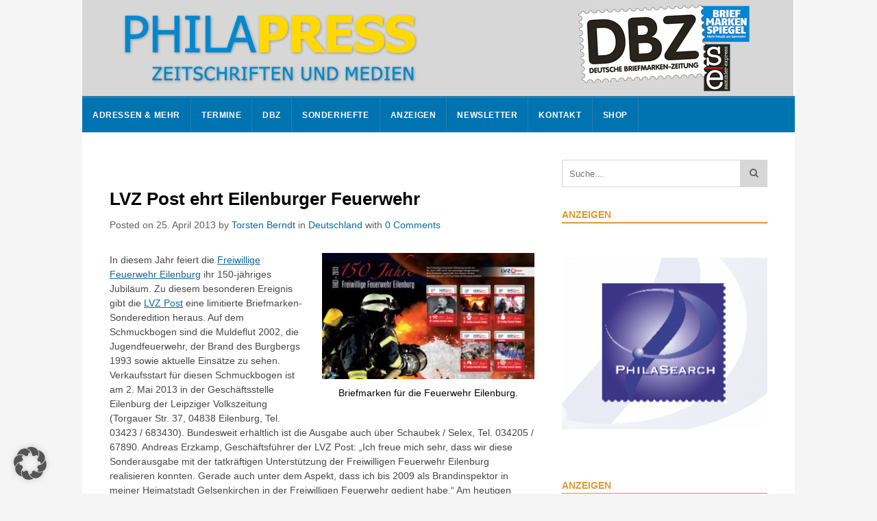

--- FILE ---
content_type: text/html; charset=UTF-8
request_url: https://www.philapress.de/2013/04/25/lvz-post-ehrt-eilenburger-feuerwehr/
body_size: 22917
content:
<!DOCTYPE html>
<html lang="de">
<head>
	<meta charset="UTF-8">
		<meta name="viewport" content="width=device-width, initial-scale=1">
	<link rel="pingback" href="https://www.philapress.de/xmlrpc.php">
	<title>LVZ Post ehrt Eilenburger Feuerwehr &#8211; PHILAPRESS online</title>
<meta name='robots' content='max-image-preview:large' />
<link rel='dns-prefetch' href='//secure.gravatar.com' />
<link rel='dns-prefetch' href='//stats.wp.com' />
<link rel='dns-prefetch' href='//v0.wordpress.com' />
<link rel='dns-prefetch' href='//widgets.wp.com' />
<link rel='dns-prefetch' href='//s0.wp.com' />
<link rel='dns-prefetch' href='//0.gravatar.com' />
<link rel='dns-prefetch' href='//1.gravatar.com' />
<link rel='dns-prefetch' href='//2.gravatar.com' />
<link rel="alternate" type="application/rss+xml" title="PHILAPRESS online &raquo; Feed" href="https://www.philapress.de/feed/" />
<link rel="alternate" type="application/rss+xml" title="PHILAPRESS online &raquo; Kommentar-Feed" href="https://www.philapress.de/comments/feed/" />
<script type="text/javascript" id="wpp-js" src="https://www.philapress.de/wp-content/plugins/wordpress-popular-posts/assets/js/wpp.min.js?ver=7.3.6" data-sampling="0" data-sampling-rate="100" data-api-url="https://www.philapress.de/wp-json/wordpress-popular-posts" data-post-id="7698" data-token="6cfef962ec" data-lang="0" data-debug="0"></script>
<link rel="alternate" type="application/rss+xml" title="PHILAPRESS online &raquo; LVZ Post ehrt Eilenburger Feuerwehr-Kommentar-Feed" href="https://www.philapress.de/2013/04/25/lvz-post-ehrt-eilenburger-feuerwehr/feed/" />
<link rel="alternate" title="oEmbed (JSON)" type="application/json+oembed" href="https://www.philapress.de/wp-json/oembed/1.0/embed?url=https%3A%2F%2Fwww.philapress.de%2F2013%2F04%2F25%2Flvz-post-ehrt-eilenburger-feuerwehr%2F" />
<link rel="alternate" title="oEmbed (XML)" type="text/xml+oembed" href="https://www.philapress.de/wp-json/oembed/1.0/embed?url=https%3A%2F%2Fwww.philapress.de%2F2013%2F04%2F25%2Flvz-post-ehrt-eilenburger-feuerwehr%2F&#038;format=xml" />
<style id='wp-img-auto-sizes-contain-inline-css' type='text/css'>
img:is([sizes=auto i],[sizes^="auto," i]){contain-intrinsic-size:3000px 1500px}
/*# sourceURL=wp-img-auto-sizes-contain-inline-css */
</style>
<link rel='stylesheet' id='batch_css-css' href='https://www.philapress.de/wp-content/plugins/batchmove/css/batch.css?ver=6.9' type='text/css' media='all' />
<style id='wp-emoji-styles-inline-css' type='text/css'>

	img.wp-smiley, img.emoji {
		display: inline !important;
		border: none !important;
		box-shadow: none !important;
		height: 1em !important;
		width: 1em !important;
		margin: 0 0.07em !important;
		vertical-align: -0.1em !important;
		background: none !important;
		padding: 0 !important;
	}
/*# sourceURL=wp-emoji-styles-inline-css */
</style>
<style id='wp-block-library-inline-css' type='text/css'>
:root{--wp-block-synced-color:#7a00df;--wp-block-synced-color--rgb:122,0,223;--wp-bound-block-color:var(--wp-block-synced-color);--wp-editor-canvas-background:#ddd;--wp-admin-theme-color:#007cba;--wp-admin-theme-color--rgb:0,124,186;--wp-admin-theme-color-darker-10:#006ba1;--wp-admin-theme-color-darker-10--rgb:0,107,160.5;--wp-admin-theme-color-darker-20:#005a87;--wp-admin-theme-color-darker-20--rgb:0,90,135;--wp-admin-border-width-focus:2px}@media (min-resolution:192dpi){:root{--wp-admin-border-width-focus:1.5px}}.wp-element-button{cursor:pointer}:root .has-very-light-gray-background-color{background-color:#eee}:root .has-very-dark-gray-background-color{background-color:#313131}:root .has-very-light-gray-color{color:#eee}:root .has-very-dark-gray-color{color:#313131}:root .has-vivid-green-cyan-to-vivid-cyan-blue-gradient-background{background:linear-gradient(135deg,#00d084,#0693e3)}:root .has-purple-crush-gradient-background{background:linear-gradient(135deg,#34e2e4,#4721fb 50%,#ab1dfe)}:root .has-hazy-dawn-gradient-background{background:linear-gradient(135deg,#faaca8,#dad0ec)}:root .has-subdued-olive-gradient-background{background:linear-gradient(135deg,#fafae1,#67a671)}:root .has-atomic-cream-gradient-background{background:linear-gradient(135deg,#fdd79a,#004a59)}:root .has-nightshade-gradient-background{background:linear-gradient(135deg,#330968,#31cdcf)}:root .has-midnight-gradient-background{background:linear-gradient(135deg,#020381,#2874fc)}:root{--wp--preset--font-size--normal:16px;--wp--preset--font-size--huge:42px}.has-regular-font-size{font-size:1em}.has-larger-font-size{font-size:2.625em}.has-normal-font-size{font-size:var(--wp--preset--font-size--normal)}.has-huge-font-size{font-size:var(--wp--preset--font-size--huge)}.has-text-align-center{text-align:center}.has-text-align-left{text-align:left}.has-text-align-right{text-align:right}.has-fit-text{white-space:nowrap!important}#end-resizable-editor-section{display:none}.aligncenter{clear:both}.items-justified-left{justify-content:flex-start}.items-justified-center{justify-content:center}.items-justified-right{justify-content:flex-end}.items-justified-space-between{justify-content:space-between}.screen-reader-text{border:0;clip-path:inset(50%);height:1px;margin:-1px;overflow:hidden;padding:0;position:absolute;width:1px;word-wrap:normal!important}.screen-reader-text:focus{background-color:#ddd;clip-path:none;color:#444;display:block;font-size:1em;height:auto;left:5px;line-height:normal;padding:15px 23px 14px;text-decoration:none;top:5px;width:auto;z-index:100000}html :where(.has-border-color){border-style:solid}html :where([style*=border-top-color]){border-top-style:solid}html :where([style*=border-right-color]){border-right-style:solid}html :where([style*=border-bottom-color]){border-bottom-style:solid}html :where([style*=border-left-color]){border-left-style:solid}html :where([style*=border-width]){border-style:solid}html :where([style*=border-top-width]){border-top-style:solid}html :where([style*=border-right-width]){border-right-style:solid}html :where([style*=border-bottom-width]){border-bottom-style:solid}html :where([style*=border-left-width]){border-left-style:solid}html :where(img[class*=wp-image-]){height:auto;max-width:100%}:where(figure){margin:0 0 1em}html :where(.is-position-sticky){--wp-admin--admin-bar--position-offset:var(--wp-admin--admin-bar--height,0px)}@media screen and (max-width:600px){html :where(.is-position-sticky){--wp-admin--admin-bar--position-offset:0px}}

/*# sourceURL=wp-block-library-inline-css */
</style><style id='global-styles-inline-css' type='text/css'>
:root{--wp--preset--aspect-ratio--square: 1;--wp--preset--aspect-ratio--4-3: 4/3;--wp--preset--aspect-ratio--3-4: 3/4;--wp--preset--aspect-ratio--3-2: 3/2;--wp--preset--aspect-ratio--2-3: 2/3;--wp--preset--aspect-ratio--16-9: 16/9;--wp--preset--aspect-ratio--9-16: 9/16;--wp--preset--color--black: #000000;--wp--preset--color--cyan-bluish-gray: #abb8c3;--wp--preset--color--white: #ffffff;--wp--preset--color--pale-pink: #f78da7;--wp--preset--color--vivid-red: #cf2e2e;--wp--preset--color--luminous-vivid-orange: #ff6900;--wp--preset--color--luminous-vivid-amber: #fcb900;--wp--preset--color--light-green-cyan: #7bdcb5;--wp--preset--color--vivid-green-cyan: #00d084;--wp--preset--color--pale-cyan-blue: #8ed1fc;--wp--preset--color--vivid-cyan-blue: #0693e3;--wp--preset--color--vivid-purple: #9b51e0;--wp--preset--gradient--vivid-cyan-blue-to-vivid-purple: linear-gradient(135deg,rgb(6,147,227) 0%,rgb(155,81,224) 100%);--wp--preset--gradient--light-green-cyan-to-vivid-green-cyan: linear-gradient(135deg,rgb(122,220,180) 0%,rgb(0,208,130) 100%);--wp--preset--gradient--luminous-vivid-amber-to-luminous-vivid-orange: linear-gradient(135deg,rgb(252,185,0) 0%,rgb(255,105,0) 100%);--wp--preset--gradient--luminous-vivid-orange-to-vivid-red: linear-gradient(135deg,rgb(255,105,0) 0%,rgb(207,46,46) 100%);--wp--preset--gradient--very-light-gray-to-cyan-bluish-gray: linear-gradient(135deg,rgb(238,238,238) 0%,rgb(169,184,195) 100%);--wp--preset--gradient--cool-to-warm-spectrum: linear-gradient(135deg,rgb(74,234,220) 0%,rgb(151,120,209) 20%,rgb(207,42,186) 40%,rgb(238,44,130) 60%,rgb(251,105,98) 80%,rgb(254,248,76) 100%);--wp--preset--gradient--blush-light-purple: linear-gradient(135deg,rgb(255,206,236) 0%,rgb(152,150,240) 100%);--wp--preset--gradient--blush-bordeaux: linear-gradient(135deg,rgb(254,205,165) 0%,rgb(254,45,45) 50%,rgb(107,0,62) 100%);--wp--preset--gradient--luminous-dusk: linear-gradient(135deg,rgb(255,203,112) 0%,rgb(199,81,192) 50%,rgb(65,88,208) 100%);--wp--preset--gradient--pale-ocean: linear-gradient(135deg,rgb(255,245,203) 0%,rgb(182,227,212) 50%,rgb(51,167,181) 100%);--wp--preset--gradient--electric-grass: linear-gradient(135deg,rgb(202,248,128) 0%,rgb(113,206,126) 100%);--wp--preset--gradient--midnight: linear-gradient(135deg,rgb(2,3,129) 0%,rgb(40,116,252) 100%);--wp--preset--font-size--small: 13px;--wp--preset--font-size--medium: 20px;--wp--preset--font-size--large: 36px;--wp--preset--font-size--x-large: 42px;--wp--preset--spacing--20: 0.44rem;--wp--preset--spacing--30: 0.67rem;--wp--preset--spacing--40: 1rem;--wp--preset--spacing--50: 1.5rem;--wp--preset--spacing--60: 2.25rem;--wp--preset--spacing--70: 3.38rem;--wp--preset--spacing--80: 5.06rem;--wp--preset--shadow--natural: 6px 6px 9px rgba(0, 0, 0, 0.2);--wp--preset--shadow--deep: 12px 12px 50px rgba(0, 0, 0, 0.4);--wp--preset--shadow--sharp: 6px 6px 0px rgba(0, 0, 0, 0.2);--wp--preset--shadow--outlined: 6px 6px 0px -3px rgb(255, 255, 255), 6px 6px rgb(0, 0, 0);--wp--preset--shadow--crisp: 6px 6px 0px rgb(0, 0, 0);}:where(.is-layout-flex){gap: 0.5em;}:where(.is-layout-grid){gap: 0.5em;}body .is-layout-flex{display: flex;}.is-layout-flex{flex-wrap: wrap;align-items: center;}.is-layout-flex > :is(*, div){margin: 0;}body .is-layout-grid{display: grid;}.is-layout-grid > :is(*, div){margin: 0;}:where(.wp-block-columns.is-layout-flex){gap: 2em;}:where(.wp-block-columns.is-layout-grid){gap: 2em;}:where(.wp-block-post-template.is-layout-flex){gap: 1.25em;}:where(.wp-block-post-template.is-layout-grid){gap: 1.25em;}.has-black-color{color: var(--wp--preset--color--black) !important;}.has-cyan-bluish-gray-color{color: var(--wp--preset--color--cyan-bluish-gray) !important;}.has-white-color{color: var(--wp--preset--color--white) !important;}.has-pale-pink-color{color: var(--wp--preset--color--pale-pink) !important;}.has-vivid-red-color{color: var(--wp--preset--color--vivid-red) !important;}.has-luminous-vivid-orange-color{color: var(--wp--preset--color--luminous-vivid-orange) !important;}.has-luminous-vivid-amber-color{color: var(--wp--preset--color--luminous-vivid-amber) !important;}.has-light-green-cyan-color{color: var(--wp--preset--color--light-green-cyan) !important;}.has-vivid-green-cyan-color{color: var(--wp--preset--color--vivid-green-cyan) !important;}.has-pale-cyan-blue-color{color: var(--wp--preset--color--pale-cyan-blue) !important;}.has-vivid-cyan-blue-color{color: var(--wp--preset--color--vivid-cyan-blue) !important;}.has-vivid-purple-color{color: var(--wp--preset--color--vivid-purple) !important;}.has-black-background-color{background-color: var(--wp--preset--color--black) !important;}.has-cyan-bluish-gray-background-color{background-color: var(--wp--preset--color--cyan-bluish-gray) !important;}.has-white-background-color{background-color: var(--wp--preset--color--white) !important;}.has-pale-pink-background-color{background-color: var(--wp--preset--color--pale-pink) !important;}.has-vivid-red-background-color{background-color: var(--wp--preset--color--vivid-red) !important;}.has-luminous-vivid-orange-background-color{background-color: var(--wp--preset--color--luminous-vivid-orange) !important;}.has-luminous-vivid-amber-background-color{background-color: var(--wp--preset--color--luminous-vivid-amber) !important;}.has-light-green-cyan-background-color{background-color: var(--wp--preset--color--light-green-cyan) !important;}.has-vivid-green-cyan-background-color{background-color: var(--wp--preset--color--vivid-green-cyan) !important;}.has-pale-cyan-blue-background-color{background-color: var(--wp--preset--color--pale-cyan-blue) !important;}.has-vivid-cyan-blue-background-color{background-color: var(--wp--preset--color--vivid-cyan-blue) !important;}.has-vivid-purple-background-color{background-color: var(--wp--preset--color--vivid-purple) !important;}.has-black-border-color{border-color: var(--wp--preset--color--black) !important;}.has-cyan-bluish-gray-border-color{border-color: var(--wp--preset--color--cyan-bluish-gray) !important;}.has-white-border-color{border-color: var(--wp--preset--color--white) !important;}.has-pale-pink-border-color{border-color: var(--wp--preset--color--pale-pink) !important;}.has-vivid-red-border-color{border-color: var(--wp--preset--color--vivid-red) !important;}.has-luminous-vivid-orange-border-color{border-color: var(--wp--preset--color--luminous-vivid-orange) !important;}.has-luminous-vivid-amber-border-color{border-color: var(--wp--preset--color--luminous-vivid-amber) !important;}.has-light-green-cyan-border-color{border-color: var(--wp--preset--color--light-green-cyan) !important;}.has-vivid-green-cyan-border-color{border-color: var(--wp--preset--color--vivid-green-cyan) !important;}.has-pale-cyan-blue-border-color{border-color: var(--wp--preset--color--pale-cyan-blue) !important;}.has-vivid-cyan-blue-border-color{border-color: var(--wp--preset--color--vivid-cyan-blue) !important;}.has-vivid-purple-border-color{border-color: var(--wp--preset--color--vivid-purple) !important;}.has-vivid-cyan-blue-to-vivid-purple-gradient-background{background: var(--wp--preset--gradient--vivid-cyan-blue-to-vivid-purple) !important;}.has-light-green-cyan-to-vivid-green-cyan-gradient-background{background: var(--wp--preset--gradient--light-green-cyan-to-vivid-green-cyan) !important;}.has-luminous-vivid-amber-to-luminous-vivid-orange-gradient-background{background: var(--wp--preset--gradient--luminous-vivid-amber-to-luminous-vivid-orange) !important;}.has-luminous-vivid-orange-to-vivid-red-gradient-background{background: var(--wp--preset--gradient--luminous-vivid-orange-to-vivid-red) !important;}.has-very-light-gray-to-cyan-bluish-gray-gradient-background{background: var(--wp--preset--gradient--very-light-gray-to-cyan-bluish-gray) !important;}.has-cool-to-warm-spectrum-gradient-background{background: var(--wp--preset--gradient--cool-to-warm-spectrum) !important;}.has-blush-light-purple-gradient-background{background: var(--wp--preset--gradient--blush-light-purple) !important;}.has-blush-bordeaux-gradient-background{background: var(--wp--preset--gradient--blush-bordeaux) !important;}.has-luminous-dusk-gradient-background{background: var(--wp--preset--gradient--luminous-dusk) !important;}.has-pale-ocean-gradient-background{background: var(--wp--preset--gradient--pale-ocean) !important;}.has-electric-grass-gradient-background{background: var(--wp--preset--gradient--electric-grass) !important;}.has-midnight-gradient-background{background: var(--wp--preset--gradient--midnight) !important;}.has-small-font-size{font-size: var(--wp--preset--font-size--small) !important;}.has-medium-font-size{font-size: var(--wp--preset--font-size--medium) !important;}.has-large-font-size{font-size: var(--wp--preset--font-size--large) !important;}.has-x-large-font-size{font-size: var(--wp--preset--font-size--x-large) !important;}
/*# sourceURL=global-styles-inline-css */
</style>

<style id='classic-theme-styles-inline-css' type='text/css'>
/*! This file is auto-generated */
.wp-block-button__link{color:#fff;background-color:#32373c;border-radius:9999px;box-shadow:none;text-decoration:none;padding:calc(.667em + 2px) calc(1.333em + 2px);font-size:1.125em}.wp-block-file__button{background:#32373c;color:#fff;text-decoration:none}
/*# sourceURL=/wp-includes/css/classic-themes.min.css */
</style>
<link rel='stylesheet' id='symple_shortcode_styles-css' href='https://www.philapress.de/wp-content/plugins/symple-shortcodes/shortcodes/css/symple_shortcodes_styles.css?ver=6.9' type='text/css' media='all' />
<link rel='stylesheet' id='wordpress-popular-posts-css-css' href='https://www.philapress.de/wp-content/plugins/wordpress-popular-posts/assets/css/wpp.css?ver=7.3.6' type='text/css' media='all' />
<link rel='stylesheet' id='wpex-style-css' href='https://www.philapress.de/wp-content/themes/wpex-spartanChild-Briefmarkenspiegel/style.css?ver=1.0' type='text/css' media='all' />
<link rel='stylesheet' id='font-awesome-css' href='https://www.philapress.de/wp-content/plugins/symple-shortcodes/shortcodes/css/font-awesome.min.css?ver=6.9' type='text/css' media='all' />
<link rel='stylesheet' id='wpex-responsive-css' href='https://www.philapress.de/wp-content/themes/wpex-spartan/css/responsive.css?ver=1.0' type='text/css' media='all' />
<link rel='stylesheet' id='jetpack_likes-css' href='https://www.philapress.de/wp-content/plugins/jetpack/modules/likes/style.css?ver=15.4' type='text/css' media='all' />
<link rel='stylesheet' id='borlabs-cookie-custom-css' href='https://www.philapress.de/wp-content/cache/borlabs-cookie/1/borlabs-cookie-1-de.css?ver=3.3.23-41' type='text/css' media='all' />
<link rel='stylesheet' id='sharedaddy-css' href='https://www.philapress.de/wp-content/plugins/jetpack/modules/sharedaddy/sharing.css?ver=15.4' type='text/css' media='all' />
<link rel='stylesheet' id='social-logos-css' href='https://www.philapress.de/wp-content/plugins/jetpack/_inc/social-logos/social-logos.min.css?ver=15.4' type='text/css' media='all' />
<script type="text/javascript" src="https://www.philapress.de/wp-content/plugins/batchmove/js/batch.js?ver=6.9" id="batch_js-js"></script>
<script type="text/javascript" src="https://www.philapress.de/wp-includes/js/jquery/jquery.min.js?ver=3.7.1" id="jquery-core-js"></script>
<script type="text/javascript" src="https://www.philapress.de/wp-includes/js/jquery/jquery-migrate.min.js?ver=3.4.1" id="jquery-migrate-js"></script>
<script data-no-optimize="1" data-no-minify="1" data-cfasync="false" type="text/javascript" src="https://www.philapress.de/wp-content/cache/borlabs-cookie/1/borlabs-cookie-config-de.json.js?ver=3.3.23-46" id="borlabs-cookie-config-js"></script>
<script data-no-optimize="1" data-no-minify="1" data-cfasync="false" type="text/javascript" src="https://www.philapress.de/wp-content/plugins/borlabs-cookie/assets/javascript/borlabs-cookie-prioritize.min.js?ver=3.3.23" id="borlabs-cookie-prioritize-js"></script>
<link rel="EditURI" type="application/rsd+xml" title="RSD" href="https://www.philapress.de/xmlrpc.php?rsd" />
<meta name="generator" content="WordPress 6.9" />
<link rel="canonical" href="https://www.philapress.de/2013/04/25/lvz-post-ehrt-eilenburger-feuerwehr/" />
<link rel='shortlink' href='https://www.philapress.de/?p=7698' />

<!-- This site is using AdRotate v5.17.2 to display their advertisements - https://ajdg.solutions/ -->
<!-- AdRotate CSS -->
<style type="text/css" media="screen">
	.g { margin:0px; padding:0px; overflow:hidden; line-height:1; zoom:1; }
	.g img { height:auto; }
	.g-col { position:relative; float:left; }
	.g-col:first-child { margin-left: 0; }
	.g-col:last-child { margin-right: 0; }
	.g-1 { min-width:0px; max-width:1375px; margin: 0 auto; }
	.b-1 { margin:5px 0px 0px 0px; }
	.g-2 {  margin: 0 auto; }
	.g-3 { margin:0px;  width:100%; max-width:300px; height:100%; max-height:250px; }
	.g-6 { margin:0px 0px 0px 0px;width:100%; max-width:300px; height:100%; max-height:170px; }
	.g-8 { min-width:0px; max-width:300px; }
	.b-8 { margin:0px; }
	.g-11 { margin:0px;  width:100%; max-width:620px; height:100%; max-height:200px; }
	@media only screen and (max-width: 480px) {
		.g-col, .g-dyn, .g-single { width:100%; margin-left:0; margin-right:0; }
	}
</style>
<!-- /AdRotate CSS -->


<!-- Google Webmaster Tools plugin for WordPress -->
<meta name="google-site-verification" content="W7GvV-hQjYTOAs1Kr7l5LrBBUOFDcgQTHRVNtXafUWo" />
	<style>img#wpstats{display:none}</style>
		            <style id="wpp-loading-animation-styles">@-webkit-keyframes bgslide{from{background-position-x:0}to{background-position-x:-200%}}@keyframes bgslide{from{background-position-x:0}to{background-position-x:-200%}}.wpp-widget-block-placeholder,.wpp-shortcode-placeholder{margin:0 auto;width:60px;height:3px;background:#dd3737;background:linear-gradient(90deg,#dd3737 0%,#571313 10%,#dd3737 100%);background-size:200% auto;border-radius:3px;-webkit-animation:bgslide 1s infinite linear;animation:bgslide 1s infinite linear}</style>
            <!-- Theme Customizer Styling Options --><style type="text/css">#header{ padding-top:0px; }#header{ padding-bottom:0px; }#site-navigation-inner, #site-navigation-wrap.is-sticky{ background:#0073b1; }#site-navigation-inner{ border-top-color:#267faf; }.header-search-icon,#site-navigation .dropdown-menu > li{ border-color:#267faf; }#site-navigation .dropdown-menu > li > a, a.navigation-toggle{ color:#ffffff; }#site-navigation .dropdown-menu > li > a:hover{ color:#eeeeee; }#site-navigation .dropdown-menu > li > a:hover{ background:#267faf; }#site-navigation-wrap .dropdown-menu ul{ background:#267faf; }#site-navigation-wrap .dropdown-menu ul{ border-color:#0f8db9; }#site-navigation .dropdown-menu ul li{ border-color:#0f8db9; }#site-navigation .dropdown-menu ul > li > a{ color:#ffffff; }#site-navigation .dropdown-menu ul > li > a:hover{ color:#ffffff; }#site-navigation .dropdown-menu ul > li > a:hover{ background:#0f8db9; }.sidebar-container .widget-title{ color:#dd9933; }.sidebar-container .widget-title{ border-color:#dd9933; }</style><!-- Typography CSS --><style type="text/css">#site-navigation .sf-menu > li > a{font-weight:700;}#site-navigation .sf-menu > li > ul li a{font-weight:700;}</style><script data-borlabs-cookie-script-blocker-ignore>
if ('0' === '1' && ('0' === '1' || '1' === '1')) {
    window['gtag_enable_tcf_support'] = true;
}
window.dataLayer = window.dataLayer || [];
if (typeof gtag !== 'function') {
    function gtag() {
        dataLayer.push(arguments);
    }
}
gtag('set', 'developer_id.dYjRjMm', true);
if ('0' === '1' || '1' === '1') {
    if (window.BorlabsCookieGoogleConsentModeDefaultSet !== true) {
        let getCookieValue = function (name) {
            return document.cookie.match('(^|;)\\s*' + name + '\\s*=\\s*([^;]+)')?.pop() || '';
        };
        let cookieValue = getCookieValue('borlabs-cookie-gcs');
        let consentsFromCookie = {};
        if (cookieValue !== '') {
            consentsFromCookie = JSON.parse(decodeURIComponent(cookieValue));
        }
        let defaultValues = {
            'ad_storage': 'denied',
            'ad_user_data': 'denied',
            'ad_personalization': 'denied',
            'analytics_storage': 'denied',
            'functionality_storage': 'denied',
            'personalization_storage': 'denied',
            'security_storage': 'denied',
            'wait_for_update': 500,
        };
        gtag('consent', 'default', { ...defaultValues, ...consentsFromCookie });
    }
    window.BorlabsCookieGoogleConsentModeDefaultSet = true;
    let borlabsCookieConsentChangeHandler = function () {
        window.dataLayer = window.dataLayer || [];
        if (typeof gtag !== 'function') { function gtag(){dataLayer.push(arguments);} }

        let getCookieValue = function (name) {
            return document.cookie.match('(^|;)\\s*' + name + '\\s*=\\s*([^;]+)')?.pop() || '';
        };
        let cookieValue = getCookieValue('borlabs-cookie-gcs');
        let consentsFromCookie = {};
        if (cookieValue !== '') {
            consentsFromCookie = JSON.parse(decodeURIComponent(cookieValue));
        }

        consentsFromCookie.analytics_storage = BorlabsCookie.Consents.hasConsent('google-analytics') ? 'granted' : 'denied';

        BorlabsCookie.CookieLibrary.setCookie(
            'borlabs-cookie-gcs',
            JSON.stringify(consentsFromCookie),
            BorlabsCookie.Settings.automaticCookieDomainAndPath.value ? '' : BorlabsCookie.Settings.cookieDomain.value,
            BorlabsCookie.Settings.cookiePath.value,
            BorlabsCookie.Cookie.getPluginCookie().expires,
            BorlabsCookie.Settings.cookieSecure.value,
            BorlabsCookie.Settings.cookieSameSite.value
        );
    }
    document.addEventListener('borlabs-cookie-consent-saved', borlabsCookieConsentChangeHandler);
    document.addEventListener('borlabs-cookie-handle-unblock', borlabsCookieConsentChangeHandler);
}
if ('0' === '1') {
    gtag("js", new Date());
    gtag("config", "UA-29097669-1", {"anonymize_ip": true});

    (function (w, d, s, i) {
        var f = d.getElementsByTagName(s)[0],
            j = d.createElement(s);
        j.async = true;
        j.src =
            "https://www.googletagmanager.com/gtag/js?id=" + i;
        f.parentNode.insertBefore(j, f);
    })(window, document, "script", "UA-29097669-1");
}
</script>
<!-- Jetpack Open Graph Tags -->
<meta property="og:type" content="article" />
<meta property="og:title" content="LVZ Post ehrt Eilenburger Feuerwehr" />
<meta property="og:url" content="https://www.philapress.de/2013/04/25/lvz-post-ehrt-eilenburger-feuerwehr/" />
<meta property="og:description" content="In diesem Jahr feiert die Freiwillige Feuerwehr Eilenburg ihr 150-jähriges Jubiläum. Zu diesem besonderen Ereignis gibt die LVZ Post eine limitierte Briefmarken-Sonderedition heraus. Auf dem Schmuc…" />
<meta property="article:published_time" content="2013-04-25T09:11:06+00:00" />
<meta property="article:modified_time" content="2013-04-25T09:11:06+00:00" />
<meta property="og:site_name" content="PHILAPRESS online" />
<meta property="og:image" content="https://www.philapress.de/wp-content/uploads/2013/04/feuerwehr_eilenburg-300x178.jpg" />
<meta property="og:image:secure_url" content="https://i0.wp.com/www.philapress.de/wp-content/uploads/2013/04/feuerwehr_eilenburg-300x178.jpg?ssl=1" />
<meta property="og:image:width" content="300" />
<meta property="og:image:height" content="178" />
<meta property="og:image:alt" content="Briefmarken für die Feuerwehr Eilenburg." />
<meta property="og:locale" content="de_DE" />
<meta name="twitter:text:title" content="LVZ Post ehrt Eilenburger Feuerwehr" />
<meta name="twitter:image" content="https://www.philapress.de/wp-content/uploads/2013/04/feuerwehr_eilenburg-300x178.jpg?w=640" />
<meta name="twitter:image:alt" content="Briefmarken für die Feuerwehr Eilenburg." />
<meta name="twitter:card" content="summary_large_image" />

<!-- End Jetpack Open Graph Tags -->
<link rel="icon" href="https://www.philapress.de/wp-content/uploads/2016/08/cropped-Briefmarken-Spiegel-32x32.jpg" sizes="32x32" />
<link rel="icon" href="https://www.philapress.de/wp-content/uploads/2016/08/cropped-Briefmarken-Spiegel-192x192.jpg" sizes="192x192" />
<link rel="apple-touch-icon" href="https://www.philapress.de/wp-content/uploads/2016/08/cropped-Briefmarken-Spiegel-180x180.jpg" />
<meta name="msapplication-TileImage" content="https://www.philapress.de/wp-content/uploads/2016/08/cropped-Briefmarken-Spiegel-270x270.jpg" />
<link rel='stylesheet' id='jetpack-swiper-library-css' href='https://www.philapress.de/wp-content/plugins/jetpack/_inc/blocks/swiper.css?ver=15.4' type='text/css' media='all' />
<link rel='stylesheet' id='jetpack-carousel-css' href='https://www.philapress.de/wp-content/plugins/jetpack/modules/carousel/jetpack-carousel.css?ver=15.4' type='text/css' media='all' />
<link rel='stylesheet' id='jetpack-top-posts-widget-css' href='https://www.philapress.de/wp-content/plugins/jetpack/modules/widgets/top-posts/style.css?ver=20141013' type='text/css' media='all' />
</head>

<body class="wp-singular post-template-default single single-post postid-7698 single-format-standard wp-theme-wpex-spartan wp-child-theme-wpex-spartanChild-Briefmarkenspiegel symple-shortcodes  symple-shortcodes-responsive wpex-theme  fixed-nav wpbdp-with-button-styles">

	<div id="wrap" class="clr">

		
<div id="top-wrap" class="clr">
		<header id="header" class="site-header clr container" role="banner">
		<style>
	.g { margin-bottom:10px; }
</style>
<div class="site-branding clr">
	<div id="logo" class="clr">
							<div style="display:block; float:left">
			<a href="https://www.philapress.de/" title="PHILAPRESS online" rel="home">
				<img style="align:left" src="https://www.philapress.de/wp-content/uploads/2025/01/philapress_header_1038x140-1.jpg" alt="PHILAPRESS online" />
			</a>
			</div>
			<!--
			<div style="display:block; float:right">
			<img style="align:left" alt="Sponsored by:" src="/wp-content/uploads/2022/08/Sponsoren1_140px-1.png" usemap="#sponsormap1" />
			<map name="sponsormap1">
  <area target="_blank" shape="rect" coords="10,25,117,133" alt="" title="https://www.cg-collectors-world.com/" href="https://www.cg-collectors-world.com/" />
  <area target="_blank" shape="rect" coords="127,25,235,133" alt="" title="https://reinhardfischerauktionen.de/" href="https://reinhardfischerauktionen.de/" />
  <area target="_blank" shape="rect" coords="243,25,352,133" alt="" title="https://www.felzmann.de" href="https://www.felzmann.de" />
  <area target="_blank" shape="rect" coords="362,25,468,133" alt="" title="https://www.heinrich-koehler.de/" href="https://www.heinrich-koehler.de/" />
</map>
<map name="sponsormap2">
  <area shape="rect" coords="8,20,67,77" alt="" href="https://www.cg-collectors-world.com/" />
  <area shape="rect" coords="75,20,132,77" alt="" href="https://reinhardfischerauktionen.de/" />
  <area shape="rect" coords="8,80,67,137" alt="" href="https://www.felzmann.de" />
  <area shape="rect" coords="75,80,132,137" alt="" href="https://www.heinrich-koehler.de/" />
</map>
</div>
-->
			</div><!-- #logo -->
	</div><!-- .site-branding -->	</header><!-- #header -->
	
<div id="site-navigation-wrap" class="clr">
    <div id="site-navigation-inner" class="clr container">
        <nav id="site-navigation" class="navigation main-navigation clr">
            <div class="menu-bms-top-container"><ul id="menu-bms-top" class="main-nav dropdown-menu sf-menu"><li id="menu-item-21345" class="menu-item menu-item-type-custom menu-item-object-custom menu-item-has-children menu-item-21345"><a href="/redaktion/wichtige-ansprechpartner-fur-sammler/">Adressen &#038; mehr</a>
<ul class="sub-menu">
	<li id="menu-item-85182" class="menu-item menu-item-type-post_type menu-item-object-page menu-item-85182"><a href="https://www.philapress.de/einkaufs-kompass/">Einkaufs-Kompass</a></li>
	<li id="menu-item-21362" class="menu-item menu-item-type-post_type menu-item-object-page menu-item-21362"><a href="https://www.philapress.de/redaktion/wichtige-ansprechpartner-fur-sammler/">Verbände und Organisationen</a></li>
	<li id="menu-item-21404" class="menu-item menu-item-type-post_type menu-item-object-page menu-item-21404"><a href="https://www.philapress.de/redaktion/philatelistische-vereine/">Vereine</a></li>
	<li id="menu-item-21346" class="menu-item menu-item-type-post_type menu-item-object-page menu-item-21346"><a href="https://www.philapress.de/redaktion/arbeitsgemeinschaften/">Arbeitsgemeinschaften</a></li>
	<li id="menu-item-41371" class="menu-item menu-item-type-post_type menu-item-object-page menu-item-41371"><a href="https://www.philapress.de/porto/">Portoübersicht</a></li>
</ul>
</li>
<li id="menu-item-21347" class="menu-item menu-item-type-custom menu-item-object-custom menu-item-has-children menu-item-21347"><a href="/redaktion/treffpunkte/">Termine</a>
<ul class="sub-menu">
	<li id="menu-item-21350" class="menu-item menu-item-type-post_type menu-item-object-page menu-item-21350"><a href="https://www.philapress.de/redaktion/vortragsveranstaltungen/">Vorträge</a></li>
	<li id="menu-item-21349" class="menu-item menu-item-type-post_type menu-item-object-page menu-item-21349"><a href="https://www.philapress.de/redaktion/treffpunkte/">Treffpunkte</a></li>
	<li id="menu-item-21351" class="menu-item menu-item-type-post_type menu-item-object-page menu-item-21351"><a href="https://www.philapress.de/redaktion/termine-fur-kinder-jugendliche/">Jugend-Treffpunkte</a></li>
	<li id="menu-item-21352" class="menu-item menu-item-type-post_type menu-item-object-page menu-item-21352"><a href="https://www.philapress.de/redaktion/auktionskalender/">Auktionen</a></li>
	<li id="menu-item-21348" class="menu-item menu-item-type-post_type menu-item-object-page menu-item-21348"><a href="https://www.philapress.de/redaktion/treffpunkte-melden/">Veranstaltung melden</a></li>
</ul>
</li>
<li id="menu-item-77480" class="menu-item menu-item-type-custom menu-item-object-custom menu-item-has-children menu-item-77480"><a href="/category/dbz-aktuelles-heft/">DBZ</a>
<ul class="sub-menu">
	<li id="menu-item-77481" class="menu-item menu-item-type-taxonomy menu-item-object-category menu-item-77481 cat-1038"><a href="https://www.philapress.de/category/dbz-aktuelles-heft/">Aktuelles Heft</a></li>
	<li id="menu-item-77513" class="menu-item menu-item-type-post_type menu-item-object-page menu-item-77513"><a href="https://www.philapress.de/schueler-und-studenten-abo-dbz-2/">Schüler- und Studenten-Abo DBZ</a></li>
	<li id="menu-item-77485" class="menu-item menu-item-type-post_type menu-item-object-page menu-item-77485"><a href="https://www.philapress.de/jahresabonnement_dbz/">Jahres-Abonnement mit 50% Ersparnis</a></li>
	<li id="menu-item-77520" class="menu-item menu-item-type-post_type menu-item-object-page menu-item-77520"><a href="https://www.philapress.de/abonnement-als-geschenk-dbz-2/">Abonnement als Geschenk</a></li>
	<li id="menu-item-77523" class="menu-item menu-item-type-post_type menu-item-object-page menu-item-77523"><a href="https://www.philapress.de/auslandsabonnement-dbz/">Auslandsabonnement</a></li>
</ul>
</li>
<li id="menu-item-21567" class="menu-item menu-item-type-taxonomy menu-item-object-category menu-item-has-children menu-item-21567 cat-6"><a href="https://www.philapress.de/category/sonderhefte/">Sonderhefte</a>
<ul class="sub-menu">
	<li id="menu-item-21568" class="menu-item menu-item-type-taxonomy menu-item-object-category menu-item-21568 cat-479"><a href="https://www.philapress.de/category/sonderhefte/auktionatorenspezial/">AuktionatorenSpezial</a></li>
	<li id="menu-item-24812" class="menu-item menu-item-type-taxonomy menu-item-object-category menu-item-24812 cat-647"><a href="https://www.philapress.de/category/sonderhefte/geschichten-und-geschichte/">Geschichten und Geschichte</a></li>
	<li id="menu-item-21569" class="menu-item menu-item-type-taxonomy menu-item-object-category menu-item-21569 cat-480"><a href="https://www.philapress.de/category/sonderhefte/haendlerspezial/">HändlerSpezial</a></li>
	<li id="menu-item-21570" class="menu-item menu-item-type-taxonomy menu-item-object-category menu-item-21570 cat-481"><a href="https://www.philapress.de/category/sonderhefte/messemagazin/">MesseMagazin</a></li>
	<li id="menu-item-21571" class="menu-item menu-item-type-taxonomy menu-item-object-category menu-item-21571 cat-478"><a href="https://www.philapress.de/category/sonderhefte/muenzenmarkt/">MünzenMarkt</a></li>
	<li id="menu-item-21572" class="menu-item menu-item-type-taxonomy menu-item-object-category menu-item-21572 cat-482"><a href="https://www.philapress.de/category/sonderhefte/postverwaltungenspezial/">PostverwaltungenSpezial</a></li>
	<li id="menu-item-31243" class="menu-item menu-item-type-taxonomy menu-item-object-category menu-item-31243 cat-731"><a href="https://www.philapress.de/category/sonderhefte/social-philately/">Social<em>Philately</em></a></li>
	<li id="menu-item-21573" class="menu-item menu-item-type-taxonomy menu-item-object-category menu-item-21573 cat-483"><a href="https://www.philapress.de/category/sonderhefte/werte-bewahren/">Werte Bewahren</a></li>
	<li id="menu-item-79551" class="menu-item menu-item-type-custom menu-item-object-custom menu-item-79551"><a href="https://www.philapress.de/category/sonderhefte/zeppelinpost/">Zeppelinpost</a></li>
	<li id="menu-item-79612" class="menu-item menu-item-type-custom menu-item-object-custom menu-item-79612"><a href="https://www.philapress.de/category/sonderhefte/deutsche-kolonien-sonderhefte/">Deutsche Kolonien</a></li>
</ul>
</li>
<li id="menu-item-21355" class="menu-item menu-item-type-custom menu-item-object-custom menu-item-has-children menu-item-21355"><a href="/anzeigenabteilung/mediadaten/">Anzeigen</a>
<ul class="sub-menu">
	<li id="menu-item-21356" class="menu-item menu-item-type-post_type menu-item-object-page menu-item-21356"><a href="https://www.philapress.de/mediadaten/">Mediadaten</a></li>
	<li id="menu-item-77509" class="menu-item menu-item-type-custom menu-item-object-custom menu-item-77509"><a href="/anzeigenabteilung/kleinanzeige-dbz-aufgeben/">Kleinanzeige DBZ aufgeben</a></li>
</ul>
</li>
<li id="menu-item-21533" class="menu-item menu-item-type-post_type menu-item-object-page menu-item-21533"><a href="https://www.philapress.de/newsletter/">Newsletter</a></li>
<li id="menu-item-21360" class="menu-item menu-item-type-custom menu-item-object-custom menu-item-has-children menu-item-21360"><a href="/redaktion/">Kontakt</a>
<ul class="sub-menu">
	<li id="menu-item-21361" class="menu-item menu-item-type-post_type menu-item-object-page menu-item-21361"><a href="https://www.philapress.de/redaktion/">Redaktion</a></li>
	<li id="menu-item-21390" class="menu-item menu-item-type-post_type menu-item-object-page menu-item-21390"><a href="https://www.philapress.de/vertrieb/">Abo- und Kundenservice</a></li>
	<li id="menu-item-21363" class="menu-item menu-item-type-post_type menu-item-object-page menu-item-21363"><a href="https://www.philapress.de/anzeigenabteilung/">Anzeigenabteilung</a></li>
</ul>
</li>
<li id="menu-item-21535" class="menu-item menu-item-type-custom menu-item-object-custom menu-item-21535"><a href="https://shop.philapress.de" title="Kataloge, Fachbücher, Zubehör und mehr&#8230;">Shop</a></li>
</ul></div>                <a href="#mobile-nav" class="navigation-toggle"><span class="fa fa-bars navigation-toggle-icon"></span><span class="navigation-toggle-text">Menü öffnen</span></a>
                                </nav><!-- #site-navigation -->
    </div><!-- #site-navigation-inner -->
</div><!-- #site-navigation-wrap --></div><!-- #top-wrap -->
		<div class="site-main-wrap clr">
		
			<div id="main" class="site-main clr container">
	<div id="primary" class="content-area clr">
		<div id="content" class="site-content left-content clr" role="main">
			
<article class="single-post-article clr">
				<div class="ad-spot post-before-ad clr">
				<!-- BM <table width="75%">
<tr>
<td><a href="https://www.philapress.de/marktkompass/"><img src="https://www.philapress.de/wp-content/uploads/2019/07/BRIEFMARKEN-SPIEGEL-Marktkompass.jpg"></a></td>
<td><a href="https://www.philapress.de/anzeigenabteilung/kleinanzeige-aufgeben/"><img src="https://www.philapress.de/wp-content/uploads/2019/07/BRIEFMARKEN-SPIEGEL-Kleinanzeigen-aufgeben.jpg"></a></td><td><a href="https://www.philapress.de/porto/"><img src="https://www.philapress.de/wp-content/uploads/2019/07/BRIEFMARKEN-SPIEGEL-Portouebersicht.jpg"></a></td>
</tr>
</table>
-->			</div><!-- .ad-spot -->
				
<header class="post-header clr">
	<h1 class="post-header-title">LVZ Post ehrt Eilenburger Feuerwehr</h1>
	
<div class="post-meta clr">
			<span class="post-meta-date">
			Posted on 25. April 2013		</span>
				<span class="post-meta-author">
			by <a href="https://www.philapress.de/author/tberndt/" title="Beiträge von Torsten Berndt" rel="author">Torsten Berndt</a>		</span>
				<span class="post-meta-category">
			in <a href="https://www.philapress.de/category/deutschlandspiegel/">Deutschland</a>		</span>
							<span class="post-meta-comments">
				with <a href="https://www.philapress.de/2013/04/25/lvz-post-ehrt-eilenburger-feuerwehr/#respond" class="comments-link" >0 Comments</a>			</span>
			</div><!-- .post-meta --></header><!-- .page-header -->		
<div class="entry clr">
	<div id="attachment_7701" style="width: 310px" class="wp-caption alignright"><a href="https://www.philapress.de/wp-content/uploads/2013/04/feuerwehr_eilenburg.jpg"><img fetchpriority="high" decoding="async" aria-describedby="caption-attachment-7701" data-attachment-id="7701" data-permalink="https://www.philapress.de/2013/04/25/lvz-post-ehrt-eilenburger-feuerwehr/feuerwehr_eilenburg/" data-orig-file="https://www.philapress.de/wp-content/uploads/2013/04/feuerwehr_eilenburg.jpg" data-orig-size="553,329" data-comments-opened="1" data-image-meta="{&quot;aperture&quot;:&quot;0&quot;,&quot;credit&quot;:&quot;&quot;,&quot;camera&quot;:&quot;&quot;,&quot;caption&quot;:&quot;&quot;,&quot;created_timestamp&quot;:&quot;0&quot;,&quot;copyright&quot;:&quot;&quot;,&quot;focal_length&quot;:&quot;0&quot;,&quot;iso&quot;:&quot;0&quot;,&quot;shutter_speed&quot;:&quot;0&quot;,&quot;title&quot;:&quot;&quot;,&quot;orientation&quot;:&quot;0&quot;}" data-image-title="Briefmarken für die Feuerwehr Eilenburg." data-image-description="&lt;p&gt;Briefmarken für die Feuerwehr Eilenburg.&lt;/p&gt;
" data-image-caption="&lt;p&gt;Briefmarken für die Feuerwehr Eilenburg.&lt;/p&gt;
" data-medium-file="https://www.philapress.de/wp-content/uploads/2013/04/feuerwehr_eilenburg-300x178.jpg" data-large-file="https://www.philapress.de/wp-content/uploads/2013/04/feuerwehr_eilenburg.jpg" class="size-medium wp-image-7701 " alt="Briefmarken für die Feuerwehr Eilenburg." src="https://www.philapress.de/wp-content/uploads/2013/04/feuerwehr_eilenburg-300x178.jpg" width="300" height="178" srcset="https://www.philapress.de/wp-content/uploads/2013/04/feuerwehr_eilenburg-300x178.jpg 300w, https://www.philapress.de/wp-content/uploads/2013/04/feuerwehr_eilenburg.jpg 553w" sizes="(max-width: 300px) 100vw, 300px" /></a><p id="caption-attachment-7701" class="wp-caption-text">Briefmarken für die Feuerwehr Eilenburg.</p></div>
<p>In diesem Jahr feiert die <a title="Freiwillige Feuerwehr Eilenburg" href="http://www.ff-eilenburg.de/ffw/" target="_blank">Freiwillige Feuerwehr Eilenburg</a> ihr 150-jähriges Jubiläum. Zu diesem besonderen Ereignis gibt die <a title="Internetseite der LVZ Post" href="http://lvz-post.de" target="_blank">LVZ Post</a> eine limitierte Briefmarken-Sonderedition heraus. Auf dem Schmuckbogen sind die Muldeflut 2002, die Jugendfeuerwehr, der Brand des Burgbergs 1993 sowie aktuelle Einsätze zu sehen. Verkaufsstart für diesen Schmuckbogen ist am 2. Mai 2013 in der Geschäftsstelle Eilenburg der Leipziger Volkszeitung (Torgauer Str. 37, 04838 Eilenburg, Tel. 03423 / 683430). Bundesweit erhältlich ist die Ausgabe auch über Schaubek / Selex, Tel. 034205 / 67890. Andreas Erzkamp, Geschäftsführer der LVZ Post: „Ich freue mich sehr, dass wir diese Sonderausgabe mit der tatkräftigen Unterstützung der Freiwilligen Feuerwehr Eilenburg realisieren konnten. Gerade auch unter dem Aspekt, dass ich bis 2009 als Brandinspektor in meiner Heimatstadt Gelsenkirchen in der Freiwilligen Feuerwehr gedient habe.“ Am heutigen Donnerstag wird der Schmuckbogen dem Wehrleiter der Feuerwehr Eilenburg, Gunter Kneiß, von Andreas Erzkamp übergeben.</p>
<p><strong><em>Liebe BMS-Leser, diese Meldung wurde vom 14-jährigen Niklas Röttger erstellt, der den heutigen <a title="Zukunftstag 2013 in Niedersachsen" href="http://www.genderundschule.de/index.cfm?08DC6D35C2975CC8AD549819C6233E5C" target="_blank">„Zukunftstag für Mädchen und Jungen in Niedersachsen 2013“</a> in unserem Verlag absolviert und dabei verschiedene Abteilungen kennenlernt. Gut gemacht, Niklas!</em></strong></p>
<div class="g g-2"><div class="g-single a-28"><hr>
<div align="center"><em>Anzeige</em></div>
<a class="gofollow" data-track="MjgsMiw2MA==" href="https://shop.philapress.de/michel-deutschland-2025-2026.html" target="_blank"><img align="right" alt="Jetzt bestellen" src="https://www.philapress.de/wp-content/uploads/2025/07/Deutschland-Michel-katalog2025.jpg" height="150" /></a>
<font size="3" face="Arial">
<strong>MICHEL
<br>
Deutschland 2025/2026
</strong></font>
<br>
ISBN: 978-3-95402-500-8
<br>
Preis: 82,00 €
<br>
Versandkostenfreie Lieferung innerhalb Deutschlands.
<br><br>
<a class="gofollow" data-track="MjgsMiw2MA==" title="Jetzt bestellen" href="https://shop.philapress.de/michel-deutschland-2025-2026.html" target="_blank"><strong>Jetzt bestellen</strong></a></font>
<br>
<br>
<hr></div></div><div class="sharedaddy sd-sharing-enabled"><div class="robots-nocontent sd-block sd-social sd-social-icon sd-sharing"><h3 class="sd-title">Teilen mit:</h3><div class="sd-content"><ul><li class="share-facebook"><a rel="nofollow noopener noreferrer"
				data-shared="sharing-facebook-7698"
				class="share-facebook sd-button share-icon no-text"
				href="https://www.philapress.de/2013/04/25/lvz-post-ehrt-eilenburger-feuerwehr/?share=facebook"
				target="_blank"
				aria-labelledby="sharing-facebook-7698"
				>
				<span id="sharing-facebook-7698" hidden>Klick, um auf Facebook zu teilen (Wird in neuem Fenster geöffnet)</span>
				<span>Facebook</span>
			</a></li><li class="share-bluesky"><a rel="nofollow noopener noreferrer"
				data-shared="sharing-bluesky-7698"
				class="share-bluesky sd-button share-icon no-text"
				href="https://www.philapress.de/2013/04/25/lvz-post-ehrt-eilenburger-feuerwehr/?share=bluesky"
				target="_blank"
				aria-labelledby="sharing-bluesky-7698"
				>
				<span id="sharing-bluesky-7698" hidden>Klicken, um auf Bluesky zu teilen (Wird in neuem Fenster geöffnet)</span>
				<span>Bluesky</span>
			</a></li><li class="share-pinterest"><a rel="nofollow noopener noreferrer"
				data-shared="sharing-pinterest-7698"
				class="share-pinterest sd-button share-icon no-text"
				href="https://www.philapress.de/2013/04/25/lvz-post-ehrt-eilenburger-feuerwehr/?share=pinterest"
				target="_blank"
				aria-labelledby="sharing-pinterest-7698"
				>
				<span id="sharing-pinterest-7698" hidden>Klick, um auf Pinterest zu teilen (Wird in neuem Fenster geöffnet)</span>
				<span>Pinterest</span>
			</a></li><li class="share-print"><a rel="nofollow noopener noreferrer"
				data-shared="sharing-print-7698"
				class="share-print sd-button share-icon no-text"
				href="https://www.philapress.de/2013/04/25/lvz-post-ehrt-eilenburger-feuerwehr/#print?share=print"
				target="_blank"
				aria-labelledby="sharing-print-7698"
				>
				<span id="sharing-print-7698" hidden>Klicken zum Ausdrucken (Wird in neuem Fenster geöffnet)</span>
				<span>Drucken</span>
			</a></li><li class="share-email"><a rel="nofollow noopener noreferrer"
				data-shared="sharing-email-7698"
				class="share-email sd-button share-icon no-text"
				href="mailto:?subject=%5BGeteilter%20Beitrag%5D%20LVZ%20Post%20ehrt%20Eilenburger%20Feuerwehr&#038;body=https%3A%2F%2Fwww.philapress.de%2F2013%2F04%2F25%2Flvz-post-ehrt-eilenburger-feuerwehr%2F&#038;share=email"
				target="_blank"
				aria-labelledby="sharing-email-7698"
				data-email-share-error-title="Hast du deinen E-Mail-Anbieter eingerichtet?" data-email-share-error-text="Wenn du Probleme mit dem Teilen per E-Mail hast, ist die E-Mail möglicherweise nicht für deinen Browser eingerichtet. Du musst die neue E-Mail-Einrichtung möglicherweise selbst vornehmen." data-email-share-nonce="7cc7d2024f" data-email-share-track-url="https://www.philapress.de/2013/04/25/lvz-post-ehrt-eilenburger-feuerwehr/?share=email">
				<span id="sharing-email-7698" hidden>Klicken, um einem Freund einen Link per E-Mail zu senden (Wird in neuem Fenster geöffnet)</span>
				<span>E-Mail</span>
			</a></li><li class="share-linkedin"><a rel="nofollow noopener noreferrer"
				data-shared="sharing-linkedin-7698"
				class="share-linkedin sd-button share-icon no-text"
				href="https://www.philapress.de/2013/04/25/lvz-post-ehrt-eilenburger-feuerwehr/?share=linkedin"
				target="_blank"
				aria-labelledby="sharing-linkedin-7698"
				>
				<span id="sharing-linkedin-7698" hidden>Klick, um auf LinkedIn zu teilen (Wird in neuem Fenster geöffnet)</span>
				<span>LinkedIn</span>
			</a></li><li><a href="#" class="sharing-anchor sd-button share-more"><span>Mehr</span></a></li><li class="share-end"></li></ul><div class="sharing-hidden"><div class="inner" style="display: none;"><ul><li class="share-tumblr"><a rel="nofollow noopener noreferrer"
				data-shared="sharing-tumblr-7698"
				class="share-tumblr sd-button share-icon no-text"
				href="https://www.philapress.de/2013/04/25/lvz-post-ehrt-eilenburger-feuerwehr/?share=tumblr"
				target="_blank"
				aria-labelledby="sharing-tumblr-7698"
				>
				<span id="sharing-tumblr-7698" hidden>Klick, um auf Tumblr zu teilen (Wird in neuem Fenster geöffnet)</span>
				<span>Tumblr</span>
			</a></li><li class="share-mastodon"><a rel="nofollow noopener noreferrer"
				data-shared="sharing-mastodon-7698"
				class="share-mastodon sd-button share-icon no-text"
				href="https://www.philapress.de/2013/04/25/lvz-post-ehrt-eilenburger-feuerwehr/?share=mastodon"
				target="_blank"
				aria-labelledby="sharing-mastodon-7698"
				>
				<span id="sharing-mastodon-7698" hidden>Zum Teilen auf Mastodon klicken (Wird in neuem Fenster geöffnet)</span>
				<span>Mastodon</span>
			</a></li><li class="share-reddit"><a rel="nofollow noopener noreferrer"
				data-shared="sharing-reddit-7698"
				class="share-reddit sd-button share-icon no-text"
				href="https://www.philapress.de/2013/04/25/lvz-post-ehrt-eilenburger-feuerwehr/?share=reddit"
				target="_blank"
				aria-labelledby="sharing-reddit-7698"
				>
				<span id="sharing-reddit-7698" hidden>Klick, um auf Reddit zu teilen (Wird in neuem Fenster geöffnet)</span>
				<span>Reddit</span>
			</a></li><li class="share-jetpack-whatsapp"><a rel="nofollow noopener noreferrer"
				data-shared="sharing-whatsapp-7698"
				class="share-jetpack-whatsapp sd-button share-icon no-text"
				href="https://www.philapress.de/2013/04/25/lvz-post-ehrt-eilenburger-feuerwehr/?share=jetpack-whatsapp"
				target="_blank"
				aria-labelledby="sharing-whatsapp-7698"
				>
				<span id="sharing-whatsapp-7698" hidden>Klicken, um auf WhatsApp zu teilen (Wird in neuem Fenster geöffnet)</span>
				<span>WhatsApp</span>
			</a></li><li class="share-end"></li></ul></div></div></div></div></div></div><!-- .entry -->	<div class="post-tags"><span class="strong">Tags:</span> <a href="https://www.philapress.de/tag/briefmarken/" rel="tag">Briefmarken</a>, <a href="https://www.philapress.de/tag/jubilaum/" rel="tag">Jubiläum</a>, <a href="https://www.philapress.de/tag/lvz-post/" rel="tag">LVZ Post</a></div>		
<div class="author-bio clr">
	<div class="author-bio-avatar clr">
		<a href="https://www.philapress.de/author/tberndt/" title="Visit Author Page"><img alt='' src='https://secure.gravatar.com/avatar/a6e5bad1fb3748f9190e2de31e4c6b03e4ffdd386a85aef5c47612e8beb8f870?s=60&#038;d=mm&#038;r=g' srcset='https://secure.gravatar.com/avatar/a6e5bad1fb3748f9190e2de31e4c6b03e4ffdd386a85aef5c47612e8beb8f870?s=120&#038;d=mm&#038;r=g 2x' class='avatar avatar-60 photo' height='60' width='60' decoding='async'/></a>
	</div><!-- .author-bio-avatar -->
	<div class="author-bio-content clr">
		<div class="author-bio-author clr">
			Authored by: <a href="https://www.philapress.de/author/tberndt/" title="Visit Author Page">Torsten Berndt</a></div>
				<p></p>
	</div><!-- .author-bio-content -->
	<div class="author-bio-social clr">
			</div><!-- .author-bio-social -->
</div><!-- .author-bio -->	
<div class="next-prev clr">
    <div class="post-prev"><a href="https://www.philapress.de/2013/04/25/wissen-logisch-verknupft/" rel="next"><img src="https://www.philapress.de/wp-content/themes/wpex-spartan/images/prev-post.png" alt="Next Article" />Previous Article</a></div><div class="post-next"><a href="https://www.philapress.de/2013/04/25/puttgarden-rodby-und-pellworm/" rel="prev"><img src="https://www.philapress.de/wp-content/themes/wpex-spartan/images/next-post.png" alt="Next Article" />Next Article</a></div></div><!-- .post-post-pagination -->		
<div id="comments" class="comments-area clr">
		<div class="comments-inner clr">
					<div id="respond" class="comment-respond">
		<h3 id="reply-title" class="comment-reply-title">Schreibe einen Kommentar <small><a rel="nofollow" id="cancel-comment-reply-link" href="/2013/04/25/lvz-post-ehrt-eilenburger-feuerwehr/#respond" style="display:none;"><i class="fa fa-times"></i>Cancel comment reply</a></small></h3><form action="https://www.philapress.de/wp-comments-post.php" method="post" id="commentform" class="comment-form"><p class="comment-notes"><span id="email-notes">Deine E-Mail-Adresse wird nicht veröffentlicht.</span> <span class="required-field-message">Erforderliche Felder sind mit <span class="required">*</span> markiert</span></p><p class="comment-form-comment"><label for="comment">Kommentar <span class="required">*</span></label> <textarea autocomplete="new-password"  id="h2303308ce"  name="h2303308ce"   cols="45" rows="8" maxlength="65525" required="required"></textarea><textarea id="comment" aria-label="hp-comment" aria-hidden="true" name="comment" autocomplete="new-password" style="padding:0 !important;clip:rect(1px, 1px, 1px, 1px) !important;position:absolute !important;white-space:nowrap !important;height:1px !important;width:1px !important;overflow:hidden !important;" tabindex="-1"></textarea><script data-noptimize>document.getElementById("comment").setAttribute( "id", "a59ee0e9a2b22f337f3b151c3615925d" );document.getElementById("h2303308ce").setAttribute( "id", "comment" );</script></p><p class="comment-form-author"><label for="author">Name <span class="required">*</span></label> <input id="author" name="author" type="text" value="" size="30" maxlength="245" autocomplete="name" required="required" /></p>
<p class="comment-form-email"><label for="email">E-Mail-Adresse <span class="required">*</span></label> <input id="email" name="email" type="text" value="" size="30" maxlength="100" aria-describedby="email-notes" autocomplete="email" required="required" /></p>
<p class="comment-form-url"><label for="url">Website</label> <input id="url" name="url" type="text" value="" size="30" maxlength="200" autocomplete="url" /></p>
<p class="comment-form-cookies-consent"><input id="wp-comment-cookies-consent" name="wp-comment-cookies-consent" type="checkbox" value="yes" /> <label for="wp-comment-cookies-consent">Meinen Namen, meine E-Mail-Adresse und meine Website in diesem Browser für die nächste Kommentierung speichern.</label></p>
<p class="comment-subscription-form"><input type="checkbox" name="subscribe_comments" id="subscribe_comments" value="subscribe" style="width: auto; -moz-appearance: checkbox; -webkit-appearance: checkbox;" /> <label class="subscribe-label" id="subscribe-label" for="subscribe_comments">Benachrichtige mich über nachfolgende Kommentare via E-Mail.</label></p><p class="comment-subscription-form"><input type="checkbox" name="subscribe_blog" id="subscribe_blog" value="subscribe" style="width: auto; -moz-appearance: checkbox; -webkit-appearance: checkbox;" /> <label class="subscribe-label" id="subscribe-blog-label" for="subscribe_blog">Benachrichtige mich über neue Beiträge via E-Mail.</label></p><p class="form-submit"><input name="submit" type="submit" id="submit" class="submit" value="Kommentar abschicken" /> <input type='hidden' name='comment_post_ID' value='7698' id='comment_post_ID' />
<input type='hidden' name='comment_parent' id='comment_parent' value='0' />
</p></form>	</div><!-- #respond -->
		</div><!-- .comments-inner -->
</div><!-- #comments -->	</article>		</div><!-- #content -->
			<aside id="secondary" class="sidebar-container">
		<div class="sidebar-inner">
			<div class="widget-area"><div class="sidebar-widget widget_search clr">
<form method="get" id="searchform" class="site-searchform" action="https://www.philapress.de/" role="search">
	<input type="search" class="field" name="s" value="" id="s" placeholder="Suche..." />
	<button type="submit"><span class="fa fa-search"></span></button>
</form></div><div class="sidebar-widget adrotate_widgets clr"><span class="widget-title">anzeigen</span><!-- Entweder gibt es keine banner, oder die banner sind deaktiviert oder hier nicht entsprechend eingestellt! --></div><div class="sidebar-widget adrotate_widgets clr"><div class="g g-5"><div class="g-single a-160"><a class="gofollow" data-track="MTYwLDUsNjA=" href="https://www.philasearch.com" rel="nofollow" target="_blank"><img src="https://www.philapress.de/wp-content/uploads/2024/09/banner_philapress_300x250px.gif" width="300" height="250" /></a></div></div></div><div class="sidebar-widget adrotate_widgets clr"><!-- Fehler, Anzeige ist derzeit aufgrund von Zeitplan-/Geolocation-Einschränkungen nicht verfügbar! --></div><div class="sidebar-widget adrotate_widgets clr"><span class="widget-title">anzeigen</span><div class="g g-8"><div class="g-col b-8 a-10"><a class="gofollow" data-track="MTAsOCw2MA==" href="https://www.briefmarken.de/michelshop/de/michel-online" rel="nofollow" target="_blank"><img src="https://www.philapress.de/wp-content/uploads/2023/02/300x66_MICHEL-Online.png"  /></a></div></div><div class="g g-8"><div class="g-col b-8 a-39"><a class="gofollow" data-track="MzksOCw2MA==" href="https://oldthing.de/Briefmarken" rel="nofollow" target="_blank"><img src="/wp-content/uploads/2022/08/oldthing_300x66px.gif"  /></a></div></div><div class="g g-8"><div class="g-col b-8 a-132"><a href="https://www.delcampe.net" rel="nofollow" target="_blank"><img src="/wp-content/uploads/2022/08/delcampe_300x66px.gif"  /></a></div></div><div class="g g-8"><div class="g-col b-8 a-147"><a href="https://www.deider.de" rel="nofollow" target="_blank"><img src="https://www.philapress.de/wp-content/uploads/2025/12/DeiderB_300x66px.gif"  /></a></div></div><div class="g g-8"><div class="g-col b-8 a-12"><a class="gofollow" data-track="MTIsOCw2MA==" href="http://www.bdb.net/" rel="nofollow" target="_blank"><img src="/wp-content/uploads/2022/08/bpb_300x66px.gif"  /></a></div></div><div class="g g-8"><div class="g-col b-8 a-11"><a class="gofollow" data-track="MTEsOCw2MA==" href="https://philotax.de/" rel="nofollow" target="_blank"><img src="/wp-content/uploads/2022/08/Philotax_300x66px.jpg"  /></a></div></div></div><div class="sidebar-widget widget_top-posts clr"><span class="widget-title">Meistgelesene Artikel</span><ul class='widgets-list-layout no-grav'>
<li><a href="https://www.philapress.de/2021/11/29/das-briefmarken-ausgabeprogramm-2022/" title="Das Briefmarken-Ausgabeprogramm 2022" class="bump-view" data-bump-view="tp"><img loading="lazy" width="40" height="40" src="https://i0.wp.com/www.philapress.de/wp-content/uploads/2021/11/Briefmarke-David-Bowie-Deutschland-2022.jpg?resize=40%2C40&#038;ssl=1" srcset="https://i0.wp.com/www.philapress.de/wp-content/uploads/2021/11/Briefmarke-David-Bowie-Deutschland-2022.jpg?resize=40%2C40&amp;ssl=1 1x, https://i0.wp.com/www.philapress.de/wp-content/uploads/2021/11/Briefmarke-David-Bowie-Deutschland-2022.jpg?resize=60%2C60&amp;ssl=1 1.5x, https://i0.wp.com/www.philapress.de/wp-content/uploads/2021/11/Briefmarke-David-Bowie-Deutschland-2022.jpg?resize=80%2C80&amp;ssl=1 2x, https://i0.wp.com/www.philapress.de/wp-content/uploads/2021/11/Briefmarke-David-Bowie-Deutschland-2022.jpg?resize=120%2C120&amp;ssl=1 3x, https://i0.wp.com/www.philapress.de/wp-content/uploads/2021/11/Briefmarke-David-Bowie-Deutschland-2022.jpg?resize=160%2C160&amp;ssl=1 4x" alt="Das Briefmarken-Ausgabeprogramm 2022" data-pin-nopin="true" class="widgets-list-layout-blavatar" /></a><div class="widgets-list-layout-links">
								<a href="https://www.philapress.de/2021/11/29/das-briefmarken-ausgabeprogramm-2022/" title="Das Briefmarken-Ausgabeprogramm 2022" class="bump-view" data-bump-view="tp">Das Briefmarken-Ausgabeprogramm 2022</a>
							</div>
							</li><li><a href="https://www.philapress.de/2026/01/16/deutsches-marineschiff-besuchte-groenland/" title="Deutsches Marineschiff in Grönland" class="bump-view" data-bump-view="tp"><img loading="lazy" width="40" height="40" src="https://i0.wp.com/www.philapress.de/wp-content/uploads/2026/01/Brief-Besuch-Marineschiff-Groenland-2026.jpg?resize=40%2C40&#038;ssl=1" srcset="https://i0.wp.com/www.philapress.de/wp-content/uploads/2026/01/Brief-Besuch-Marineschiff-Groenland-2026.jpg?resize=40%2C40&amp;ssl=1 1x, https://i0.wp.com/www.philapress.de/wp-content/uploads/2026/01/Brief-Besuch-Marineschiff-Groenland-2026.jpg?resize=60%2C60&amp;ssl=1 1.5x, https://i0.wp.com/www.philapress.de/wp-content/uploads/2026/01/Brief-Besuch-Marineschiff-Groenland-2026.jpg?resize=80%2C80&amp;ssl=1 2x, https://i0.wp.com/www.philapress.de/wp-content/uploads/2026/01/Brief-Besuch-Marineschiff-Groenland-2026.jpg?resize=120%2C120&amp;ssl=1 3x, https://i0.wp.com/www.philapress.de/wp-content/uploads/2026/01/Brief-Besuch-Marineschiff-Groenland-2026.jpg?resize=160%2C160&amp;ssl=1 4x" alt="Deutsches Marineschiff in Grönland" data-pin-nopin="true" class="widgets-list-layout-blavatar" /></a><div class="widgets-list-layout-links">
								<a href="https://www.philapress.de/2026/01/16/deutsches-marineschiff-besuchte-groenland/" title="Deutsches Marineschiff in Grönland" class="bump-view" data-bump-view="tp">Deutsches Marineschiff in Grönland</a>
							</div>
							</li><li><a href="https://www.philapress.de/2014/10/14/heinrich-luebke-briefmarken/" title="Der peinliche Präsident" class="bump-view" data-bump-view="tp"><img loading="lazy" width="40" height="40" src="https://i0.wp.com/www.philapress.de/wp-content/uploads/2014/10/Heinrich-Luebke-Ersttagsbrief.jpg?resize=40%2C40&#038;ssl=1" srcset="https://i0.wp.com/www.philapress.de/wp-content/uploads/2014/10/Heinrich-Luebke-Ersttagsbrief.jpg?resize=40%2C40&amp;ssl=1 1x, https://i0.wp.com/www.philapress.de/wp-content/uploads/2014/10/Heinrich-Luebke-Ersttagsbrief.jpg?resize=60%2C60&amp;ssl=1 1.5x, https://i0.wp.com/www.philapress.de/wp-content/uploads/2014/10/Heinrich-Luebke-Ersttagsbrief.jpg?resize=80%2C80&amp;ssl=1 2x, https://i0.wp.com/www.philapress.de/wp-content/uploads/2014/10/Heinrich-Luebke-Ersttagsbrief.jpg?resize=120%2C120&amp;ssl=1 3x, https://i0.wp.com/www.philapress.de/wp-content/uploads/2014/10/Heinrich-Luebke-Ersttagsbrief.jpg?resize=160%2C160&amp;ssl=1 4x" alt="Der peinliche Präsident" data-pin-nopin="true" class="widgets-list-layout-blavatar" /></a><div class="widgets-list-layout-links">
								<a href="https://www.philapress.de/2014/10/14/heinrich-luebke-briefmarken/" title="Der peinliche Präsident" class="bump-view" data-bump-view="tp">Der peinliche Präsident</a>
							</div>
							</li><li><a href="https://www.philapress.de/2025/12/02/das-briefmarken-ausgabeprogramm-2026/" title="Das Briefmarken-Ausgabeprogramm 2026" class="bump-view" data-bump-view="tp"><img loading="lazy" width="40" height="40" src="https://i0.wp.com/www.philapress.de/wp-content/uploads/2025/12/Briefmarken-ausgabeprogramm-2026.jpg?resize=40%2C40&#038;ssl=1" srcset="https://i0.wp.com/www.philapress.de/wp-content/uploads/2025/12/Briefmarken-ausgabeprogramm-2026.jpg?resize=40%2C40&amp;ssl=1 1x, https://i0.wp.com/www.philapress.de/wp-content/uploads/2025/12/Briefmarken-ausgabeprogramm-2026.jpg?resize=60%2C60&amp;ssl=1 1.5x, https://i0.wp.com/www.philapress.de/wp-content/uploads/2025/12/Briefmarken-ausgabeprogramm-2026.jpg?resize=80%2C80&amp;ssl=1 2x, https://i0.wp.com/www.philapress.de/wp-content/uploads/2025/12/Briefmarken-ausgabeprogramm-2026.jpg?resize=120%2C120&amp;ssl=1 3x, https://i0.wp.com/www.philapress.de/wp-content/uploads/2025/12/Briefmarken-ausgabeprogramm-2026.jpg?resize=160%2C160&amp;ssl=1 4x" alt="Das Briefmarken-Ausgabeprogramm 2026" data-pin-nopin="true" class="widgets-list-layout-blavatar" /></a><div class="widgets-list-layout-links">
								<a href="https://www.philapress.de/2025/12/02/das-briefmarken-ausgabeprogramm-2026/" title="Das Briefmarken-Ausgabeprogramm 2026" class="bump-view" data-bump-view="tp">Das Briefmarken-Ausgabeprogramm 2026</a>
							</div>
							</li><li><a href="https://www.philapress.de/2025/12/29/deutsche-briefmarken-zeitung-1-2026/" title="Informativ und aktuell: DBZ 1/2026" class="bump-view" data-bump-view="tp"><img loading="lazy" width="40" height="40" src="https://i0.wp.com/www.philapress.de/wp-content/uploads/2025/12/DBZ1-2026_rhodesien-ausgabeprogramm-manu-peru-dekabristen_ohne.jpg?resize=40%2C40&#038;ssl=1" srcset="https://i0.wp.com/www.philapress.de/wp-content/uploads/2025/12/DBZ1-2026_rhodesien-ausgabeprogramm-manu-peru-dekabristen_ohne.jpg?resize=40%2C40&amp;ssl=1 1x, https://i0.wp.com/www.philapress.de/wp-content/uploads/2025/12/DBZ1-2026_rhodesien-ausgabeprogramm-manu-peru-dekabristen_ohne.jpg?resize=60%2C60&amp;ssl=1 1.5x, https://i0.wp.com/www.philapress.de/wp-content/uploads/2025/12/DBZ1-2026_rhodesien-ausgabeprogramm-manu-peru-dekabristen_ohne.jpg?resize=80%2C80&amp;ssl=1 2x, https://i0.wp.com/www.philapress.de/wp-content/uploads/2025/12/DBZ1-2026_rhodesien-ausgabeprogramm-manu-peru-dekabristen_ohne.jpg?resize=120%2C120&amp;ssl=1 3x, https://i0.wp.com/www.philapress.de/wp-content/uploads/2025/12/DBZ1-2026_rhodesien-ausgabeprogramm-manu-peru-dekabristen_ohne.jpg?resize=160%2C160&amp;ssl=1 4x" alt="Informativ und aktuell: DBZ 1/2026" data-pin-nopin="true" class="widgets-list-layout-blavatar" /></a><div class="widgets-list-layout-links">
								<a href="https://www.philapress.de/2025/12/29/deutsche-briefmarken-zeitung-1-2026/" title="Informativ und aktuell: DBZ 1/2026" class="bump-view" data-bump-view="tp">Informativ und aktuell: DBZ 1/2026</a>
							</div>
							</li><li><a href="https://www.philapress.de/2024/04/22/sondermarken-nicht-ueberall-erhaeltlich/" title="Sondermarken nicht überall erhältlich" class="bump-view" data-bump-view="tp"><img loading="lazy" width="40" height="40" src="https://i0.wp.com/www.philapress.de/wp-content/uploads/2024/04/Deutsche-Post-Standortfinder.jpg?resize=40%2C40&#038;ssl=1" srcset="https://i0.wp.com/www.philapress.de/wp-content/uploads/2024/04/Deutsche-Post-Standortfinder.jpg?resize=40%2C40&amp;ssl=1 1x, https://i0.wp.com/www.philapress.de/wp-content/uploads/2024/04/Deutsche-Post-Standortfinder.jpg?resize=60%2C60&amp;ssl=1 1.5x, https://i0.wp.com/www.philapress.de/wp-content/uploads/2024/04/Deutsche-Post-Standortfinder.jpg?resize=80%2C80&amp;ssl=1 2x, https://i0.wp.com/www.philapress.de/wp-content/uploads/2024/04/Deutsche-Post-Standortfinder.jpg?resize=120%2C120&amp;ssl=1 3x, https://i0.wp.com/www.philapress.de/wp-content/uploads/2024/04/Deutsche-Post-Standortfinder.jpg?resize=160%2C160&amp;ssl=1 4x" alt="Sondermarken nicht überall erhältlich" data-pin-nopin="true" class="widgets-list-layout-blavatar" /></a><div class="widgets-list-layout-links">
								<a href="https://www.philapress.de/2024/04/22/sondermarken-nicht-ueberall-erhaeltlich/" title="Sondermarken nicht überall erhältlich" class="bump-view" data-bump-view="tp">Sondermarken nicht überall erhältlich</a>
							</div>
							</li><li><a href="https://www.philapress.de/2019/06/18/sesamstrasse-usa-feiern-kruemelmonster-und-co/" title="Sesamstraße: USA feiern Krümelmonster und Co" class="bump-view" data-bump-view="tp"><img loading="lazy" width="40" height="40" src="https://i0.wp.com/www.philapress.de/wp-content/uploads/2019/06/Beitragsbild-Sesamstrasse-Jubilaeum.jpg?resize=40%2C40&#038;ssl=1" srcset="https://i0.wp.com/www.philapress.de/wp-content/uploads/2019/06/Beitragsbild-Sesamstrasse-Jubilaeum.jpg?resize=40%2C40&amp;ssl=1 1x, https://i0.wp.com/www.philapress.de/wp-content/uploads/2019/06/Beitragsbild-Sesamstrasse-Jubilaeum.jpg?resize=60%2C60&amp;ssl=1 1.5x, https://i0.wp.com/www.philapress.de/wp-content/uploads/2019/06/Beitragsbild-Sesamstrasse-Jubilaeum.jpg?resize=80%2C80&amp;ssl=1 2x, https://i0.wp.com/www.philapress.de/wp-content/uploads/2019/06/Beitragsbild-Sesamstrasse-Jubilaeum.jpg?resize=120%2C120&amp;ssl=1 3x, https://i0.wp.com/www.philapress.de/wp-content/uploads/2019/06/Beitragsbild-Sesamstrasse-Jubilaeum.jpg?resize=160%2C160&amp;ssl=1 4x" alt="Sesamstraße: USA feiern Krümelmonster und Co" data-pin-nopin="true" class="widgets-list-layout-blavatar" /></a><div class="widgets-list-layout-links">
								<a href="https://www.philapress.de/2019/06/18/sesamstrasse-usa-feiern-kruemelmonster-und-co/" title="Sesamstraße: USA feiern Krümelmonster und Co" class="bump-view" data-bump-view="tp">Sesamstraße: USA feiern Krümelmonster und Co</a>
							</div>
							</li><li><a href="https://www.philapress.de/2023/10/19/mythos-germania/" title="Mythos Germania" class="bump-view" data-bump-view="tp"><img loading="lazy" width="40" height="40" src="https://i0.wp.com/www.philapress.de/wp-content/uploads/2023/10/Germania.jpg?resize=40%2C40&#038;ssl=1" srcset="https://i0.wp.com/www.philapress.de/wp-content/uploads/2023/10/Germania.jpg?resize=40%2C40&amp;ssl=1 1x, https://i0.wp.com/www.philapress.de/wp-content/uploads/2023/10/Germania.jpg?resize=60%2C60&amp;ssl=1 1.5x, https://i0.wp.com/www.philapress.de/wp-content/uploads/2023/10/Germania.jpg?resize=80%2C80&amp;ssl=1 2x, https://i0.wp.com/www.philapress.de/wp-content/uploads/2023/10/Germania.jpg?resize=120%2C120&amp;ssl=1 3x, https://i0.wp.com/www.philapress.de/wp-content/uploads/2023/10/Germania.jpg?resize=160%2C160&amp;ssl=1 4x" alt="Mythos Germania" data-pin-nopin="true" class="widgets-list-layout-blavatar" /></a><div class="widgets-list-layout-links">
								<a href="https://www.philapress.de/2023/10/19/mythos-germania/" title="Mythos Germania" class="bump-view" data-bump-view="tp">Mythos Germania</a>
							</div>
							</li><li><a href="https://www.philapress.de/2024/12/11/das-briefmarken-ausgabeprogramm-2025/" title="Das Briefmarken-Ausgabeprogramm 2025" class="bump-view" data-bump-view="tp"><img loading="lazy" width="40" height="40" src="https://i0.wp.com/www.philapress.de/wp-content/uploads/2024/12/Briefmarkenausgabeprogramm2025.jpg?resize=40%2C40&#038;ssl=1" srcset="https://i0.wp.com/www.philapress.de/wp-content/uploads/2024/12/Briefmarkenausgabeprogramm2025.jpg?resize=40%2C40&amp;ssl=1 1x, https://i0.wp.com/www.philapress.de/wp-content/uploads/2024/12/Briefmarkenausgabeprogramm2025.jpg?resize=60%2C60&amp;ssl=1 1.5x, https://i0.wp.com/www.philapress.de/wp-content/uploads/2024/12/Briefmarkenausgabeprogramm2025.jpg?resize=80%2C80&amp;ssl=1 2x, https://i0.wp.com/www.philapress.de/wp-content/uploads/2024/12/Briefmarkenausgabeprogramm2025.jpg?resize=120%2C120&amp;ssl=1 3x, https://i0.wp.com/www.philapress.de/wp-content/uploads/2024/12/Briefmarkenausgabeprogramm2025.jpg?resize=160%2C160&amp;ssl=1 4x" alt="Das Briefmarken-Ausgabeprogramm 2025" data-pin-nopin="true" class="widgets-list-layout-blavatar" /></a><div class="widgets-list-layout-links">
								<a href="https://www.philapress.de/2024/12/11/das-briefmarken-ausgabeprogramm-2025/" title="Das Briefmarken-Ausgabeprogramm 2025" class="bump-view" data-bump-view="tp">Das Briefmarken-Ausgabeprogramm 2025</a>
							</div>
							</li><li><a href="https://www.philapress.de/2014/07/04/60-jahre-wunder-von-bern-briefmarken/" title="60 Jahre „Wunder von Bern“" class="bump-view" data-bump-view="tp"><img loading="lazy" width="40" height="40" src="https://i0.wp.com/www.philapress.de/wp-content/uploads/2014/07/Fussball-Sonderbeleg2004.webp?resize=40%2C40&#038;ssl=1" srcset="https://i0.wp.com/www.philapress.de/wp-content/uploads/2014/07/Fussball-Sonderbeleg2004.webp?resize=40%2C40&amp;ssl=1 1x, https://i0.wp.com/www.philapress.de/wp-content/uploads/2014/07/Fussball-Sonderbeleg2004.webp?resize=60%2C60&amp;ssl=1 1.5x, https://i0.wp.com/www.philapress.de/wp-content/uploads/2014/07/Fussball-Sonderbeleg2004.webp?resize=80%2C80&amp;ssl=1 2x, https://i0.wp.com/www.philapress.de/wp-content/uploads/2014/07/Fussball-Sonderbeleg2004.webp?resize=120%2C120&amp;ssl=1 3x, https://i0.wp.com/www.philapress.de/wp-content/uploads/2014/07/Fussball-Sonderbeleg2004.webp?resize=160%2C160&amp;ssl=1 4x" alt="60 Jahre „Wunder von Bern“" data-pin-nopin="true" class="widgets-list-layout-blavatar" /></a><div class="widgets-list-layout-links">
								<a href="https://www.philapress.de/2014/07/04/60-jahre-wunder-von-bern-briefmarken/" title="60 Jahre „Wunder von Bern“" class="bump-view" data-bump-view="tp">60 Jahre „Wunder von Bern“</a>
							</div>
							</li></ul>
</div></div>
		</div>
	</aside>
	</div><!-- #primary -->

		</div><!--.site-main -->
	</div><!-- .site-main-wrap -->
</div><!-- #wrap -->


<footer id="footer-wrap" class="site-footer clr">
	
<div id="footer" class="container wpex-row clr">
    <div id="footer-widgets" class="clr">
        <div class="footer-box span_1_of_4 col col-1">
                    </div><!-- .footer-box -->
                    <div class="footer-box span_1_of_4 col col-2">
                            </div><!-- .footer-box -->
                            <div class="footer-box span_1_of_4 col col-3">
                            </div><!-- .footer-box -->
                            <div class="footer-box span_1_of_4 col col-4">
                            </div><!-- .footer-box -->
            </div><!-- #footer-widgets -->
</div><!-- #footer -->	
<div id="footer-bottom" class="clr">
    <div class="container clr">
        
<div id="copyright" class="clr" role="contentinfo">
			© 2015-2022 PHILAPRESS Zeitschriften und Medien GmbH &amp; Co. KG	</div><!-- #copyright --><ul id="menu-footer" class="footer-nav clr"><li id="menu-item-21365" class="menu-item menu-item-type-post_type menu-item-object-page menu-item-21365"><a href="https://www.philapress.de/impressum/">Impressum</a></li>
<li id="menu-item-21366" class="menu-item menu-item-type-post_type menu-item-object-page menu-item-21366"><a href="https://www.philapress.de/impressum/datenschutzerklaerung/">Erklärung zum Datenschutz</a></li>
<li id="menu-item-35738" class="menu-item menu-item-type-custom menu-item-object-custom menu-item-35738"><a href="http://www.madsack.de/Informationen_gem_art_13_eu_dsgvo">Informationen nach DSGVO</a></li>
<li id="menu-item-21367" class="menu-item menu-item-type-post_type menu-item-object-page menu-item-21367"><a href="https://www.philapress.de/allgemeine-geschaeftsbedingungen-agb/">AGB</a></li>
<li id="menu-item-21731" class="menu-item menu-item-type-post_type menu-item-object-page menu-item-21731"><a href="https://www.philapress.de/widerruf/">Widerrufsbelehrung</a></li>
</ul>    </div><!-- .container -->
</div><!-- #footer-bottom --></footer><!-- #footer-wrap -->
<a href="#" class="site-scroll-top"><span class="fa fa-arrow-up"></span></a>
<script type="speculationrules">
{"prefetch":[{"source":"document","where":{"and":[{"href_matches":"/*"},{"not":{"href_matches":["/wp-*.php","/wp-admin/*","/wp-content/uploads/*","/wp-content/*","/wp-content/plugins/*","/wp-content/themes/wpex-spartanChild-Briefmarkenspiegel/*","/wp-content/themes/wpex-spartan/*","/*\\?(.+)"]}},{"not":{"selector_matches":"a[rel~=\"nofollow\"]"}},{"not":{"selector_matches":".no-prefetch, .no-prefetch a"}}]},"eagerness":"conservative"}]}
</script>
<!-- Matomo -->
<script type="text/javascript">
var _paq = window._paq || [];
_paq.push(['trackPageView']);
_paq.push(['enableLinkTracking']);
(function() {
	_paq.push(['setTrackerUrl', 'https://www.philapress.de/matomo/matomo.php']);
	_paq.push(['setSiteId', '1']);
	var d=document, g=d.createElement('script'), s=d.getElementsByTagName('script')[0];
	g.type='text/javascript'; g.async=true; g.defer=true; g.src='https://www.philapress.de/matomo/matomo.js'; s.parentNode.insertBefore(g,s);
})();
</script>
<noscript><img src="https://www.philapress.de/matomo/matomo.php?idsite=1&amp;rec=1" style="border:0" alt="" /></noscript>
<!-- /Matomo -->

<script>
  (function(i,s,o,g,r,a,m){i['GoogleAnalyticsObject']=r;i[r]=i[r]||function(){
  (i[r].q=i[r].q||[]).push(arguments)},i[r].l=1*new Date();a=s.createElement(o),
  m=s.getElementsByTagName(o)[0];a.async=1;a.src=g;m.parentNode.insertBefore(a,m)
  })(window,document,'script','https://www.google-analytics.com/analytics.js','ga');

  ga('create', 'UA-29097669-1', 'auto');
  ga('set', 'anonymizeIp', true);
  ga('send', 'pageview');

</script>	<div style="display:none">
			<div class="grofile-hash-map-fc2acdd0ea876b6a658b879ac6b69c40">
		</div>
		</div>
		<script type="importmap" id="wp-importmap">
{"imports":{"borlabs-cookie-core":"https://www.philapress.de/wp-content/plugins/borlabs-cookie/assets/javascript/borlabs-cookie.min.js?ver=3.3.23"}}
</script>
<script type="module" src="https://www.philapress.de/wp-content/plugins/borlabs-cookie/assets/javascript/borlabs-cookie.min.js?ver=3.3.23" id="borlabs-cookie-core-js-module" data-cfasync="false" data-no-minify="1" data-no-optimize="1"></script>
<script type="module" src="https://www.philapress.de/wp-content/plugins/borlabs-cookie/assets/javascript/borlabs-cookie-legacy-backward-compatibility.min.js?ver=3.3.23" id="borlabs-cookie-legacy-backward-compatibility-js-module"></script>
<!--googleoff: all--><template id="brlbs-cmpnt-cb-template-ninja-forms-recaptcha">
 <div class="brlbs-cmpnt-container brlbs-cmpnt-content-blocker brlbs-cmpnt-with-individual-styles" data-borlabs-cookie-content-blocker-id="ninja-forms-recaptcha" data-borlabs-cookie-content="PGRpdj48L2Rpdj4="><div class="brlbs-cmpnt-cb-preset-b brlbs-cmpnt-cb-nf-recaptcha"> <div class="brlbs-cmpnt-cb-thumbnail" style="background-image: url('https://www.philapress.de/wp-content/uploads/borlabs-cookie/1/bct-google-recaptcha-main.png')"></div> <div class="brlbs-cmpnt-cb-main"> <div class="brlbs-cmpnt-cb-content"> <p class="brlbs-cmpnt-cb-description">Sie müssen den Inhalt von <strong>reCAPTCHA</strong> laden, um das Formular abzuschicken. Bitte beachten Sie, dass dabei Daten mit Drittanbietern ausgetauscht werden.</p> <a class="brlbs-cmpnt-cb-provider-toggle" href="#" data-borlabs-cookie-show-provider-information role="button">Mehr Informationen</a> </div> <div class="brlbs-cmpnt-cb-buttons"> <a class="brlbs-cmpnt-cb-btn" href="#" data-borlabs-cookie-accept-service role="button" style="display: inherit">Erforderlichen Service akzeptieren und Inhalte entsperren</a> </div> </div> </div></div>
</template>
<script>
if (typeof nfForms !== 'undefined') {
    const recaptchaFormIds = [];
    for (const form of nfForms) {
      if (form['fields']) {
          for (const field of form['fields']) {
              if (field.type === 'recaptcha_v3') {
                  recaptchaFormIds.push(form['id']);
                  break;
              }
          }
      }
    }

    const template = document.querySelector("#brlbs-cmpnt-cb-template-ninja-forms-recaptcha");
    document.querySelectorAll(".nf-form-cont").forEach(form => {
        const numericalIdString = form.id.replace('nf-form-', '').replace('-cont', '')
        if (!recaptchaFormIds.includes(numericalIdString)) {
            return;
        }
        const cb = template.content.cloneNode(true).querySelector('.brlbs-cmpnt-container');
        cb.dataset.borlabsCookieContentBlockerNinjaFormsId = form.id;
        form.after(cb);
    });
}
</script><!--googleon: all--><!--googleoff: all--><div data-nosnippet data-borlabs-cookie-consent-required='true' id='BorlabsCookieBox'></div><div id='BorlabsCookieWidget' class='brlbs-cmpnt-container'></div><!--googleon: all-->		<div id="jp-carousel-loading-overlay">
			<div id="jp-carousel-loading-wrapper">
				<span id="jp-carousel-library-loading">&nbsp;</span>
			</div>
		</div>
		<div class="jp-carousel-overlay" style="display: none;">

		<div class="jp-carousel-container">
			<!-- The Carousel Swiper -->
			<div
				class="jp-carousel-wrap swiper jp-carousel-swiper-container jp-carousel-transitions"
				itemscope
				itemtype="https://schema.org/ImageGallery">
				<div class="jp-carousel swiper-wrapper"></div>
				<div class="jp-swiper-button-prev swiper-button-prev">
					<svg width="25" height="24" viewBox="0 0 25 24" fill="none" xmlns="http://www.w3.org/2000/svg">
						<mask id="maskPrev" mask-type="alpha" maskUnits="userSpaceOnUse" x="8" y="6" width="9" height="12">
							<path d="M16.2072 16.59L11.6496 12L16.2072 7.41L14.8041 6L8.8335 12L14.8041 18L16.2072 16.59Z" fill="white"/>
						</mask>
						<g mask="url(#maskPrev)">
							<rect x="0.579102" width="23.8823" height="24" fill="#FFFFFF"/>
						</g>
					</svg>
				</div>
				<div class="jp-swiper-button-next swiper-button-next">
					<svg width="25" height="24" viewBox="0 0 25 24" fill="none" xmlns="http://www.w3.org/2000/svg">
						<mask id="maskNext" mask-type="alpha" maskUnits="userSpaceOnUse" x="8" y="6" width="8" height="12">
							<path d="M8.59814 16.59L13.1557 12L8.59814 7.41L10.0012 6L15.9718 12L10.0012 18L8.59814 16.59Z" fill="white"/>
						</mask>
						<g mask="url(#maskNext)">
							<rect x="0.34375" width="23.8822" height="24" fill="#FFFFFF"/>
						</g>
					</svg>
				</div>
			</div>
			<!-- The main close buton -->
			<div class="jp-carousel-close-hint">
				<svg width="25" height="24" viewBox="0 0 25 24" fill="none" xmlns="http://www.w3.org/2000/svg">
					<mask id="maskClose" mask-type="alpha" maskUnits="userSpaceOnUse" x="5" y="5" width="15" height="14">
						<path d="M19.3166 6.41L17.9135 5L12.3509 10.59L6.78834 5L5.38525 6.41L10.9478 12L5.38525 17.59L6.78834 19L12.3509 13.41L17.9135 19L19.3166 17.59L13.754 12L19.3166 6.41Z" fill="white"/>
					</mask>
					<g mask="url(#maskClose)">
						<rect x="0.409668" width="23.8823" height="24" fill="#FFFFFF"/>
					</g>
				</svg>
			</div>
			<!-- Image info, comments and meta -->
			<div class="jp-carousel-info">
				<div class="jp-carousel-info-footer">
					<div class="jp-carousel-pagination-container">
						<div class="jp-swiper-pagination swiper-pagination"></div>
						<div class="jp-carousel-pagination"></div>
					</div>
					<div class="jp-carousel-photo-title-container">
						<h2 class="jp-carousel-photo-caption"></h2>
					</div>
					<div class="jp-carousel-photo-icons-container">
						<a href="#" class="jp-carousel-icon-btn jp-carousel-icon-info" aria-label="Sichtbarkeit von Fotometadaten ändern">
							<span class="jp-carousel-icon">
								<svg width="25" height="24" viewBox="0 0 25 24" fill="none" xmlns="http://www.w3.org/2000/svg">
									<mask id="maskInfo" mask-type="alpha" maskUnits="userSpaceOnUse" x="2" y="2" width="21" height="20">
										<path fill-rule="evenodd" clip-rule="evenodd" d="M12.7537 2C7.26076 2 2.80273 6.48 2.80273 12C2.80273 17.52 7.26076 22 12.7537 22C18.2466 22 22.7046 17.52 22.7046 12C22.7046 6.48 18.2466 2 12.7537 2ZM11.7586 7V9H13.7488V7H11.7586ZM11.7586 11V17H13.7488V11H11.7586ZM4.79292 12C4.79292 16.41 8.36531 20 12.7537 20C17.142 20 20.7144 16.41 20.7144 12C20.7144 7.59 17.142 4 12.7537 4C8.36531 4 4.79292 7.59 4.79292 12Z" fill="white"/>
									</mask>
									<g mask="url(#maskInfo)">
										<rect x="0.8125" width="23.8823" height="24" fill="#FFFFFF"/>
									</g>
								</svg>
							</span>
						</a>
												<a href="#" class="jp-carousel-icon-btn jp-carousel-icon-comments" aria-label="Sichtbarkeit von Fotokommentaren ändern">
							<span class="jp-carousel-icon">
								<svg width="25" height="24" viewBox="0 0 25 24" fill="none" xmlns="http://www.w3.org/2000/svg">
									<mask id="maskComments" mask-type="alpha" maskUnits="userSpaceOnUse" x="2" y="2" width="21" height="20">
										<path fill-rule="evenodd" clip-rule="evenodd" d="M4.3271 2H20.2486C21.3432 2 22.2388 2.9 22.2388 4V16C22.2388 17.1 21.3432 18 20.2486 18H6.31729L2.33691 22V4C2.33691 2.9 3.2325 2 4.3271 2ZM6.31729 16H20.2486V4H4.3271V18L6.31729 16Z" fill="white"/>
									</mask>
									<g mask="url(#maskComments)">
										<rect x="0.34668" width="23.8823" height="24" fill="#FFFFFF"/>
									</g>
								</svg>

								<span class="jp-carousel-has-comments-indicator" aria-label="Dieses Bild verfügt über Kommentare."></span>
							</span>
						</a>
											</div>
				</div>
				<div class="jp-carousel-info-extra">
					<div class="jp-carousel-info-content-wrapper">
						<div class="jp-carousel-photo-title-container">
							<h2 class="jp-carousel-photo-title"></h2>
						</div>
						<div class="jp-carousel-comments-wrapper">
															<div id="jp-carousel-comments-loading">
									<span>Kommentare werden geladen …</span>
								</div>
								<div class="jp-carousel-comments"></div>
								<div id="jp-carousel-comment-form-container">
									<span id="jp-carousel-comment-form-spinner">&nbsp;</span>
									<div id="jp-carousel-comment-post-results"></div>
																														<form id="jp-carousel-comment-form">
												<label for="jp-carousel-comment-form-comment-field" class="screen-reader-text">Verfasse einen Kommentar&#160;&hellip;</label>
												<textarea autocomplete="new-password" 
													id="h2303308ce"  name="h2303308ce" 
													class="jp-carousel-comment-form-field jp-carousel-comment-form-textarea"
													
													placeholder="Verfasse einen Kommentar&#160;&hellip;"
												></textarea><textarea id="comment" aria-label="hp-comment" aria-hidden="true" name="comment" autocomplete="new-password" style="padding:0 !important;clip:rect(1px, 1px, 1px, 1px) !important;position:absolute !important;white-space:nowrap !important;height:1px !important;width:1px !important;overflow:hidden !important;" tabindex="-1"></textarea><script data-noptimize>document.getElementById("comment").setAttribute( "id", "a59ee0e9a2b22f337f3b151c3615925d" );document.getElementById("h2303308ce").setAttribute( "id", "comment" );</script>
												<div id="jp-carousel-comment-form-submit-and-info-wrapper">
													<div id="jp-carousel-comment-form-commenting-as">
																													<fieldset>
																<label for="jp-carousel-comment-form-email-field">E-Mail (Erforderlich)</label>
																<input type="text" name="email" class="jp-carousel-comment-form-field jp-carousel-comment-form-text-field" id="jp-carousel-comment-form-email-field" />
															</fieldset>
															<fieldset>
																<label for="jp-carousel-comment-form-author-field">Name (Erforderlich)</label>
																<input type="text" name="author" class="jp-carousel-comment-form-field jp-carousel-comment-form-text-field" id="jp-carousel-comment-form-author-field" />
															</fieldset>
															<fieldset>
																<label for="jp-carousel-comment-form-url-field">Website</label>
																<input type="text" name="url" class="jp-carousel-comment-form-field jp-carousel-comment-form-text-field" id="jp-carousel-comment-form-url-field" />
															</fieldset>
																											</div>
													<input
														type="submit"
														name="submit"
														class="jp-carousel-comment-form-button"
														id="jp-carousel-comment-form-button-submit"
														value="Kommentar absenden" />
												</div>
											</form>
																											</div>
													</div>
						<div class="jp-carousel-image-meta">
							<div class="jp-carousel-title-and-caption">
								<div class="jp-carousel-photo-info">
									<h3 class="jp-carousel-caption" itemprop="caption description"></h3>
								</div>

								<div class="jp-carousel-photo-description"></div>
							</div>
							<ul class="jp-carousel-image-exif" style="display: none;"></ul>
							<a class="jp-carousel-image-download" href="#" target="_blank" style="display: none;">
								<svg width="25" height="24" viewBox="0 0 25 24" fill="none" xmlns="http://www.w3.org/2000/svg">
									<mask id="mask0" mask-type="alpha" maskUnits="userSpaceOnUse" x="3" y="3" width="19" height="18">
										<path fill-rule="evenodd" clip-rule="evenodd" d="M5.84615 5V19H19.7775V12H21.7677V19C21.7677 20.1 20.8721 21 19.7775 21H5.84615C4.74159 21 3.85596 20.1 3.85596 19V5C3.85596 3.9 4.74159 3 5.84615 3H12.8118V5H5.84615ZM14.802 5V3H21.7677V10H19.7775V6.41L9.99569 16.24L8.59261 14.83L18.3744 5H14.802Z" fill="white"/>
									</mask>
									<g mask="url(#mask0)">
										<rect x="0.870605" width="23.8823" height="24" fill="#FFFFFF"/>
									</g>
								</svg>
								<span class="jp-carousel-download-text"></span>
							</a>
							<div class="jp-carousel-image-map" style="display: none;"></div>
						</div>
					</div>
				</div>
			</div>
		</div>

		</div>
		
	<script type="text/javascript">
		window.WPCOM_sharing_counts = {"https://www.philapress.de/2013/04/25/lvz-post-ehrt-eilenburger-feuerwehr/":7698};
	</script>
						<script type="text/javascript" id="adrotate-groups-js-extra">
/* <![CDATA[ */
var impression_object = {"ajax_url":"https://www.philapress.de/wp-admin/admin-ajax.php"};
//# sourceURL=adrotate-groups-js-extra
/* ]]> */
</script>
<script type="text/javascript" src="https://www.philapress.de/wp-content/plugins/adrotate/library/jquery.groups.js" id="adrotate-groups-js"></script>
<script type="text/javascript" id="adrotate-clicker-js-extra">
/* <![CDATA[ */
var click_object = {"ajax_url":"https://www.philapress.de/wp-admin/admin-ajax.php"};
//# sourceURL=adrotate-clicker-js-extra
/* ]]> */
</script>
<script type="text/javascript" src="https://www.philapress.de/wp-content/plugins/adrotate/library/jquery.clicker.js" id="adrotate-clicker-js"></script>
<script type="text/javascript" src="https://www.philapress.de/wp-includes/js/comment-reply.min.js?ver=6.9" id="comment-reply-js" async="async" data-wp-strategy="async" fetchpriority="low"></script>
<script type="text/javascript" src="https://www.philapress.de/wp-content/themes/wpex-spartan/js/plugins.js?ver=1.0" id="wpex-plugins-js"></script>
<script type="text/javascript" id="wpex-global-js-extra">
/* <![CDATA[ */
var wpexLocalize = {"mobileMenuOpen":"Men\u00fc \u00f6ffnen","mobileMenuClosed":"Men\u00fc schlie\u00dfen","homeSlideshow":"true","homeSlideshowSpeed":"7000","UsernamePlaceholder":"Username","PasswordPlaceholder":"Password","enableFitvids":"true"};
//# sourceURL=wpex-global-js-extra
/* ]]> */
</script>
<script type="text/javascript" id="wpex-global-js-before">
/* <![CDATA[ */
jQuery(function($){if (window.devicePixelRatio >= 2) {$("#logo img").attr("src", "https://www.philapress.de/wp-content/uploads/2025/01/philapress_header_1038x140-1.jpg");$("#logo img").css("height", "140");}});
//# sourceURL=wpex-global-js-before
/* ]]> */
</script>
<script type="text/javascript" src="https://www.philapress.de/wp-content/themes/wpex-spartan/js/global.js?ver=1.0" id="wpex-global-js"></script>
<script type="text/javascript" src="https://secure.gravatar.com/js/gprofiles.js?ver=202603" id="grofiles-cards-js"></script>
<script type="text/javascript" id="wpgroho-js-extra">
/* <![CDATA[ */
var WPGroHo = {"my_hash":""};
//# sourceURL=wpgroho-js-extra
/* ]]> */
</script>
<script type="text/javascript" src="https://www.philapress.de/wp-content/plugins/jetpack/modules/wpgroho.js?ver=15.4" id="wpgroho-js"></script>
<script data-borlabs-cookie-script-blocker-handle="jetpack-stats" data-borlabs-cookie-script-blocker-id="jetpack-stats" type="text/template" id="jetpack-stats-js-before">
/* <![CDATA[ */
_stq = window._stq || [];
_stq.push([ "view", {"v":"ext","blog":"101388405","post":"7698","tz":"1","srv":"www.philapress.de","j":"1:15.4"} ]);
_stq.push([ "clickTrackerInit", "101388405", "7698" ]);
//# sourceURL=jetpack-stats-js-before
/* ]]> */
</script><script data-borlabs-cookie-script-blocker-handle="jetpack-stats" data-borlabs-cookie-script-blocker-id="jetpack-stats" type="text/template" data-borlabs-cookie-script-blocker-src="https://stats.wp.com/e-202603.js" id="jetpack-stats-js" data-wp-strategy="defer"></script><script type="text/javascript" id="jetpack-carousel-js-extra">
/* <![CDATA[ */
var jetpackSwiperLibraryPath = {"url":"https://www.philapress.de/wp-content/plugins/jetpack/_inc/blocks/swiper.js"};
var jetpackCarouselStrings = {"widths":[370,700,1000,1200,1400,2000],"is_logged_in":"","lang":"de","ajaxurl":"https://www.philapress.de/wp-admin/admin-ajax.php","nonce":"ef5bed5ce0","display_exif":"1","display_comments":"1","single_image_gallery":"1","single_image_gallery_media_file":"","background_color":"black","comment":"Kommentar","post_comment":"Kommentar absenden","write_comment":"Verfasse einen Kommentar\u00a0\u2026","loading_comments":"Kommentare werden geladen\u00a0\u2026","image_label":"Bild im Vollbildmodus \u00f6ffnen.","download_original":"Bild in Originalgr\u00f6\u00dfe anschauen \u003Cspan class=\"photo-size\"\u003E{0}\u003Cspan class=\"photo-size-times\"\u003E\u00d7\u003C/span\u003E{1}\u003C/span\u003E","no_comment_text":"Stelle bitte sicher, das du mit deinem Kommentar ein bisschen Text \u00fcbermittelst.","no_comment_email":"Bitte eine E-Mail-Adresse angeben, um zu kommentieren.","no_comment_author":"Bitte deinen Namen angeben, um zu kommentieren.","comment_post_error":"Dein Kommentar konnte leider nicht abgeschickt werden. Bitte versuche es sp\u00e4ter erneut.","comment_approved":"Dein Kommentar wurde freigegeben.","comment_unapproved":"Dein Kommentar wartet auf Freischaltung.","camera":"Kamera","aperture":"Blende","shutter_speed":"Verschlusszeit","focal_length":"Brennweite","copyright":"Copyright","comment_registration":"0","require_name_email":"1","login_url":"https://www.philapress.de/wp-login.php?redirect_to=https%3A%2F%2Fwww.philapress.de%2F2013%2F04%2F25%2Flvz-post-ehrt-eilenburger-feuerwehr%2F","blog_id":"1","meta_data":["camera","aperture","shutter_speed","focal_length","copyright"]};
//# sourceURL=jetpack-carousel-js-extra
/* ]]> */
</script>
<script type="text/javascript" src="https://www.philapress.de/wp-content/plugins/jetpack/_inc/build/carousel/jetpack-carousel.min.js?ver=15.4" id="jetpack-carousel-js"></script>
<script type="text/javascript" id="sharing-js-js-extra">
/* <![CDATA[ */
var sharing_js_options = {"lang":"de","counts":"1","is_stats_active":"1"};
//# sourceURL=sharing-js-js-extra
/* ]]> */
</script>
<script type="text/javascript" src="https://www.philapress.de/wp-content/plugins/jetpack/_inc/build/sharedaddy/sharing.min.js?ver=15.4" id="sharing-js-js"></script>
<script type="text/javascript" id="sharing-js-js-after">
/* <![CDATA[ */
var windowOpen;
			( function () {
				function matches( el, sel ) {
					return !! (
						el.matches && el.matches( sel ) ||
						el.msMatchesSelector && el.msMatchesSelector( sel )
					);
				}

				document.body.addEventListener( 'click', function ( event ) {
					if ( ! event.target ) {
						return;
					}

					var el;
					if ( matches( event.target, 'a.share-facebook' ) ) {
						el = event.target;
					} else if ( event.target.parentNode && matches( event.target.parentNode, 'a.share-facebook' ) ) {
						el = event.target.parentNode;
					}

					if ( el ) {
						event.preventDefault();

						// If there's another sharing window open, close it.
						if ( typeof windowOpen !== 'undefined' ) {
							windowOpen.close();
						}
						windowOpen = window.open( el.getAttribute( 'href' ), 'wpcomfacebook', 'menubar=1,resizable=1,width=600,height=400' );
						return false;
					}
				} );
			} )();
var windowOpen;
			( function () {
				function matches( el, sel ) {
					return !! (
						el.matches && el.matches( sel ) ||
						el.msMatchesSelector && el.msMatchesSelector( sel )
					);
				}

				document.body.addEventListener( 'click', function ( event ) {
					if ( ! event.target ) {
						return;
					}

					var el;
					if ( matches( event.target, 'a.share-bluesky' ) ) {
						el = event.target;
					} else if ( event.target.parentNode && matches( event.target.parentNode, 'a.share-bluesky' ) ) {
						el = event.target.parentNode;
					}

					if ( el ) {
						event.preventDefault();

						// If there's another sharing window open, close it.
						if ( typeof windowOpen !== 'undefined' ) {
							windowOpen.close();
						}
						windowOpen = window.open( el.getAttribute( 'href' ), 'wpcombluesky', 'menubar=1,resizable=1,width=600,height=400' );
						return false;
					}
				} );
			} )();
var windowOpen;
			( function () {
				function matches( el, sel ) {
					return !! (
						el.matches && el.matches( sel ) ||
						el.msMatchesSelector && el.msMatchesSelector( sel )
					);
				}

				document.body.addEventListener( 'click', function ( event ) {
					if ( ! event.target ) {
						return;
					}

					var el;
					if ( matches( event.target, 'a.share-linkedin' ) ) {
						el = event.target;
					} else if ( event.target.parentNode && matches( event.target.parentNode, 'a.share-linkedin' ) ) {
						el = event.target.parentNode;
					}

					if ( el ) {
						event.preventDefault();

						// If there's another sharing window open, close it.
						if ( typeof windowOpen !== 'undefined' ) {
							windowOpen.close();
						}
						windowOpen = window.open( el.getAttribute( 'href' ), 'wpcomlinkedin', 'menubar=1,resizable=1,width=580,height=450' );
						return false;
					}
				} );
			} )();
var windowOpen;
			( function () {
				function matches( el, sel ) {
					return !! (
						el.matches && el.matches( sel ) ||
						el.msMatchesSelector && el.msMatchesSelector( sel )
					);
				}

				document.body.addEventListener( 'click', function ( event ) {
					if ( ! event.target ) {
						return;
					}

					var el;
					if ( matches( event.target, 'a.share-tumblr' ) ) {
						el = event.target;
					} else if ( event.target.parentNode && matches( event.target.parentNode, 'a.share-tumblr' ) ) {
						el = event.target.parentNode;
					}

					if ( el ) {
						event.preventDefault();

						// If there's another sharing window open, close it.
						if ( typeof windowOpen !== 'undefined' ) {
							windowOpen.close();
						}
						windowOpen = window.open( el.getAttribute( 'href' ), 'wpcomtumblr', 'menubar=1,resizable=1,width=450,height=450' );
						return false;
					}
				} );
			} )();
var windowOpen;
			( function () {
				function matches( el, sel ) {
					return !! (
						el.matches && el.matches( sel ) ||
						el.msMatchesSelector && el.msMatchesSelector( sel )
					);
				}

				document.body.addEventListener( 'click', function ( event ) {
					if ( ! event.target ) {
						return;
					}

					var el;
					if ( matches( event.target, 'a.share-mastodon' ) ) {
						el = event.target;
					} else if ( event.target.parentNode && matches( event.target.parentNode, 'a.share-mastodon' ) ) {
						el = event.target.parentNode;
					}

					if ( el ) {
						event.preventDefault();

						// If there's another sharing window open, close it.
						if ( typeof windowOpen !== 'undefined' ) {
							windowOpen.close();
						}
						windowOpen = window.open( el.getAttribute( 'href' ), 'wpcommastodon', 'menubar=1,resizable=1,width=460,height=400' );
						return false;
					}
				} );
			} )();
//# sourceURL=sharing-js-js-after
/* ]]> */
</script>
<script id="wp-emoji-settings" type="application/json">
{"baseUrl":"https://s.w.org/images/core/emoji/17.0.2/72x72/","ext":".png","svgUrl":"https://s.w.org/images/core/emoji/17.0.2/svg/","svgExt":".svg","source":{"concatemoji":"https://www.philapress.de/wp-includes/js/wp-emoji-release.min.js?ver=6.9"}}
</script>
<script type="module">
/* <![CDATA[ */
/*! This file is auto-generated */
const a=JSON.parse(document.getElementById("wp-emoji-settings").textContent),o=(window._wpemojiSettings=a,"wpEmojiSettingsSupports"),s=["flag","emoji"];function i(e){try{var t={supportTests:e,timestamp:(new Date).valueOf()};sessionStorage.setItem(o,JSON.stringify(t))}catch(e){}}function c(e,t,n){e.clearRect(0,0,e.canvas.width,e.canvas.height),e.fillText(t,0,0);t=new Uint32Array(e.getImageData(0,0,e.canvas.width,e.canvas.height).data);e.clearRect(0,0,e.canvas.width,e.canvas.height),e.fillText(n,0,0);const a=new Uint32Array(e.getImageData(0,0,e.canvas.width,e.canvas.height).data);return t.every((e,t)=>e===a[t])}function p(e,t){e.clearRect(0,0,e.canvas.width,e.canvas.height),e.fillText(t,0,0);var n=e.getImageData(16,16,1,1);for(let e=0;e<n.data.length;e++)if(0!==n.data[e])return!1;return!0}function u(e,t,n,a){switch(t){case"flag":return n(e,"\ud83c\udff3\ufe0f\u200d\u26a7\ufe0f","\ud83c\udff3\ufe0f\u200b\u26a7\ufe0f")?!1:!n(e,"\ud83c\udde8\ud83c\uddf6","\ud83c\udde8\u200b\ud83c\uddf6")&&!n(e,"\ud83c\udff4\udb40\udc67\udb40\udc62\udb40\udc65\udb40\udc6e\udb40\udc67\udb40\udc7f","\ud83c\udff4\u200b\udb40\udc67\u200b\udb40\udc62\u200b\udb40\udc65\u200b\udb40\udc6e\u200b\udb40\udc67\u200b\udb40\udc7f");case"emoji":return!a(e,"\ud83e\u1fac8")}return!1}function f(e,t,n,a){let r;const o=(r="undefined"!=typeof WorkerGlobalScope&&self instanceof WorkerGlobalScope?new OffscreenCanvas(300,150):document.createElement("canvas")).getContext("2d",{willReadFrequently:!0}),s=(o.textBaseline="top",o.font="600 32px Arial",{});return e.forEach(e=>{s[e]=t(o,e,n,a)}),s}function r(e){var t=document.createElement("script");t.src=e,t.defer=!0,document.head.appendChild(t)}a.supports={everything:!0,everythingExceptFlag:!0},new Promise(t=>{let n=function(){try{var e=JSON.parse(sessionStorage.getItem(o));if("object"==typeof e&&"number"==typeof e.timestamp&&(new Date).valueOf()<e.timestamp+604800&&"object"==typeof e.supportTests)return e.supportTests}catch(e){}return null}();if(!n){if("undefined"!=typeof Worker&&"undefined"!=typeof OffscreenCanvas&&"undefined"!=typeof URL&&URL.createObjectURL&&"undefined"!=typeof Blob)try{var e="postMessage("+f.toString()+"("+[JSON.stringify(s),u.toString(),c.toString(),p.toString()].join(",")+"));",a=new Blob([e],{type:"text/javascript"});const r=new Worker(URL.createObjectURL(a),{name:"wpTestEmojiSupports"});return void(r.onmessage=e=>{i(n=e.data),r.terminate(),t(n)})}catch(e){}i(n=f(s,u,c,p))}t(n)}).then(e=>{for(const n in e)a.supports[n]=e[n],a.supports.everything=a.supports.everything&&a.supports[n],"flag"!==n&&(a.supports.everythingExceptFlag=a.supports.everythingExceptFlag&&a.supports[n]);var t;a.supports.everythingExceptFlag=a.supports.everythingExceptFlag&&!a.supports.flag,a.supports.everything||((t=a.source||{}).concatemoji?r(t.concatemoji):t.wpemoji&&t.twemoji&&(r(t.twemoji),r(t.wpemoji)))});
//# sourceURL=https://www.philapress.de/wp-includes/js/wp-emoji-loader.min.js
/* ]]> */
</script>
<template id="brlbs-cmpnt-cb-template-facebook-content-blocker">
 <div class="brlbs-cmpnt-container brlbs-cmpnt-content-blocker brlbs-cmpnt-with-individual-styles" data-borlabs-cookie-content-blocker-id="facebook-content-blocker" data-borlabs-cookie-content=""><div class="brlbs-cmpnt-cb-preset-b brlbs-cmpnt-cb-facebook"> <div class="brlbs-cmpnt-cb-thumbnail" style="background-image: url('https://www.philapress.de/wp-content/uploads/borlabs-cookie/1/cb-facebook-main.png')"></div> <div class="brlbs-cmpnt-cb-main"> <div class="brlbs-cmpnt-cb-content"> <p class="brlbs-cmpnt-cb-description">Sie sehen gerade einen Platzhalterinhalt von <strong>Facebook</strong>. Um auf den eigentlichen Inhalt zuzugreifen, klicken Sie auf die Schaltfläche unten. Bitte beachten Sie, dass dabei Daten an Drittanbieter weitergegeben werden.</p> <a class="brlbs-cmpnt-cb-provider-toggle" href="#" data-borlabs-cookie-show-provider-information role="button">Mehr Informationen</a> </div> <div class="brlbs-cmpnt-cb-buttons"> <a class="brlbs-cmpnt-cb-btn" href="#" data-borlabs-cookie-unblock role="button">Inhalt entsperren</a> <a class="brlbs-cmpnt-cb-btn" href="#" data-borlabs-cookie-accept-service role="button" style="display: inherit">Erforderlichen Service akzeptieren und Inhalte entsperren</a> </div> </div> </div></div>
</template>
<script>
(function() {
        const template = document.querySelector("#brlbs-cmpnt-cb-template-facebook-content-blocker");
        const divsToInsertBlocker = document.querySelectorAll('div.fb-video[data-href*="//www.facebook.com/"], div.fb-post[data-href*="//www.facebook.com/"]');
        for (const div of divsToInsertBlocker) {
            const blocked = template.content.cloneNode(true).querySelector('.brlbs-cmpnt-container');
            blocked.dataset.borlabsCookieContent = btoa(unescape(encodeURIComponent(div.outerHTML)));
            div.replaceWith(blocked);
        }
})()
</script><template id="brlbs-cmpnt-cb-template-instagram">
 <div class="brlbs-cmpnt-container brlbs-cmpnt-content-blocker brlbs-cmpnt-with-individual-styles" data-borlabs-cookie-content-blocker-id="instagram" data-borlabs-cookie-content=""><div class="brlbs-cmpnt-cb-preset-b brlbs-cmpnt-cb-instagram"> <div class="brlbs-cmpnt-cb-thumbnail" style="background-image: url('https://www.philapress.de/wp-content/uploads/borlabs-cookie/1/cb-instagram-main.png')"></div> <div class="brlbs-cmpnt-cb-main"> <div class="brlbs-cmpnt-cb-content"> <p class="brlbs-cmpnt-cb-description">Sie sehen gerade einen Platzhalterinhalt von <strong>Instagram</strong>. Um auf den eigentlichen Inhalt zuzugreifen, klicken Sie auf die Schaltfläche unten. Bitte beachten Sie, dass dabei Daten an Drittanbieter weitergegeben werden.</p> <a class="brlbs-cmpnt-cb-provider-toggle" href="#" data-borlabs-cookie-show-provider-information role="button">Mehr Informationen</a> </div> <div class="brlbs-cmpnt-cb-buttons"> <a class="brlbs-cmpnt-cb-btn" href="#" data-borlabs-cookie-unblock role="button">Inhalt entsperren</a> <a class="brlbs-cmpnt-cb-btn" href="#" data-borlabs-cookie-accept-service role="button" style="display: inherit">Erforderlichen Service akzeptieren und Inhalte entsperren</a> </div> </div> </div></div>
</template>
<script>
(function() {
    const template = document.querySelector("#brlbs-cmpnt-cb-template-instagram");
    const divsToInsertBlocker = document.querySelectorAll('blockquote.instagram-media[data-instgrm-permalink*="instagram.com/"],blockquote.instagram-media[data-instgrm-version]');
    for (const div of divsToInsertBlocker) {
        const blocked = template.content.cloneNode(true).querySelector('.brlbs-cmpnt-container');
        blocked.dataset.borlabsCookieContent = btoa(unescape(encodeURIComponent(div.outerHTML)));
        div.replaceWith(blocked);
    }
})()
</script><template id="brlbs-cmpnt-cb-template-x-alias-twitter-content-blocker">
 <div class="brlbs-cmpnt-container brlbs-cmpnt-content-blocker brlbs-cmpnt-with-individual-styles" data-borlabs-cookie-content-blocker-id="x-alias-twitter-content-blocker" data-borlabs-cookie-content=""><div class="brlbs-cmpnt-cb-preset-b brlbs-cmpnt-cb-x"> <div class="brlbs-cmpnt-cb-thumbnail" style="background-image: url('https://www.philapress.de/wp-content/uploads/borlabs-cookie/1/cb-twitter-main.png')"></div> <div class="brlbs-cmpnt-cb-main"> <div class="brlbs-cmpnt-cb-content"> <p class="brlbs-cmpnt-cb-description">Sie sehen gerade einen Platzhalterinhalt von <strong>X</strong>. Um auf den eigentlichen Inhalt zuzugreifen, klicken Sie auf die Schaltfläche unten. Bitte beachten Sie, dass dabei Daten an Drittanbieter weitergegeben werden.</p> <a class="brlbs-cmpnt-cb-provider-toggle" href="#" data-borlabs-cookie-show-provider-information role="button">Mehr Informationen</a> </div> <div class="brlbs-cmpnt-cb-buttons"> <a class="brlbs-cmpnt-cb-btn" href="#" data-borlabs-cookie-unblock role="button">Inhalt entsperren</a> <a class="brlbs-cmpnt-cb-btn" href="#" data-borlabs-cookie-accept-service role="button" style="display: inherit">Erforderlichen Service akzeptieren und Inhalte entsperren</a> </div> </div> </div></div>
</template>
<script>
(function() {
        const template = document.querySelector("#brlbs-cmpnt-cb-template-x-alias-twitter-content-blocker");
        const divsToInsertBlocker = document.querySelectorAll('blockquote.twitter-tweet,blockquote.twitter-video');
        for (const div of divsToInsertBlocker) {
            const blocked = template.content.cloneNode(true).querySelector('.brlbs-cmpnt-container');
            blocked.dataset.borlabsCookieContent = btoa(unescape(encodeURIComponent(div.outerHTML)));
            div.replaceWith(blocked);
        }
})()
</script><!-- AdRotate JS -->
<script type="text/javascript">
jQuery(document).ready(function(){
if(jQuery.fn.gslider) {
	jQuery('.g-3').gslider({ groupid: 3, speed: 10000 });
	jQuery('.g-6').gslider({ groupid: 6, speed: 10000 });
	jQuery('.g-11').gslider({ groupid: 11, speed: 5000 });
}
});
</script>
<!-- /AdRotate JS -->

</body>
</html>
<!-- Cached by WP-Optimize (gzip) - https://teamupdraft.com/wp-optimize/ - Last modified: 18. January 2026 2:28 (Europe/Berlin UTC:2) -->
